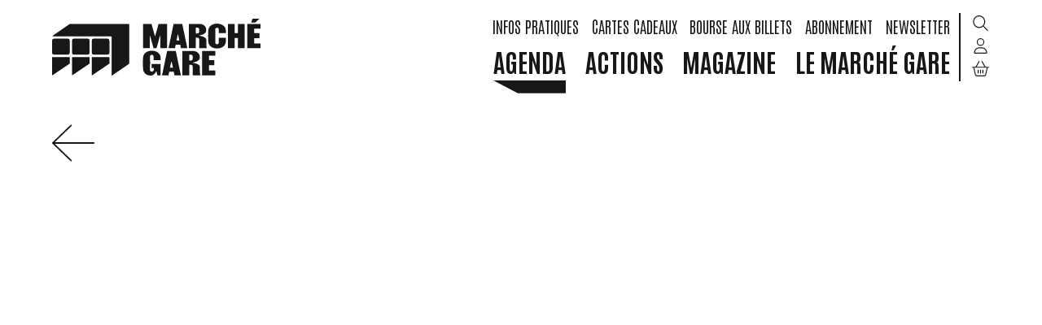

--- FILE ---
content_type: text/css
request_url: https://marchegare.fr/sites/marchegare/files/css/css_kixw_Nqpv4Hf1DnhIOLPqXwmyRNrHSibCGUp11ib_GA.css?delta=0&language=fr&theme=marchegare&include=eJxdi1EKAjEMRC9UmiMtUzu2xWY3JF3B24ssKPj35jFP4bfOBqfALCnrgBzUwprvhyvWoieDozmsh1Q_DTP_TD53O8sc0VlTxCO2MubkpxuUf3E9-OS-QhR2bW9W5UspXrGoUhB8A71ZPy8
body_size: 4302
content:
/* @license GPL-2.0-or-later https://www.drupal.org/licensing/faq */
.rgpd-btn-personnalisation:before{content:"";display:-webkit-inline-box;display:-ms-inline-flexbox;display:inline-flex;width:17px;height:17px;-webkit-box-pack:center;-ms-flex-pack:center;justify-content:center;-webkit-box-align:center;-ms-flex-align:center;align-items:center;background-size:cover;background-repeat:no-repeat;background-position:center center;vertical-align:middle;background-image:url("data:image/svg+xml;charset=utf8,<svg xmlns='http://www.w3.org/2000/svg' viewBox='0 0 20 20' ><path fill='%231F2937' d='M15.95 10.78c.03-.25.05-.51.05-.78s-.02-.53-.06-.78l1.69-1.32c.15-.12.19-.34.1-.51l-1.6-2.77c-.1-.18-.31-.24-.49-.18l-1.99.8c-.42-.32-.86-.58-1.35-.78L12 2.34c-.03-.2-.2-.34-.4-.34H8.4c-.2 0-.36.14-.39.34l-.3 2.12c-.49.2-.94.47-1.35.78l-1.99-.8c-.18-.07-.39 0-.49.18l-1.6 2.77c-.1.18-.06.39.1.51l1.69 1.32c-.04.25-.07.52-.07.78s.02.53.06.78L2.37 12.1c-.15.12-.19.34-.1.51l1.6 2.77c.1.18.31.24.49.18l1.99-.8c.42.32.86.58 1.35.78l.3 2.12c.04.2.2.34.4.34h3.2c.2 0 .37-.14.39-.34l.3-2.12c.49-.2.94-.47 1.35-.78l1.99.8c.18.07.39 0 .49-.18l1.6-2.77c.1-.18.06-.39-.1-.51l-1.67-1.32zM10 13c-1.65 0-3-1.35-3-3s1.35-3 3-3 3 1.35 3 3-1.35 3-3 3z'/></svg>");}.rgpd-btn-personnalisation:active:before,.rgpd-btn-personnalisation:focus:before,.rgpd-btn-personnalisation:hover:before{background-image:url("data:image/svg+xml;charset=utf8,<svg xmlns='http://www.w3.org/2000/svg' viewBox='0 0 20 20' ><path fill='%23ffffff' d='M15.95 10.78c.03-.25.05-.51.05-.78s-.02-.53-.06-.78l1.69-1.32c.15-.12.19-.34.1-.51l-1.6-2.77c-.1-.18-.31-.24-.49-.18l-1.99.8c-.42-.32-.86-.58-1.35-.78L12 2.34c-.03-.2-.2-.34-.4-.34H8.4c-.2 0-.36.14-.39.34l-.3 2.12c-.49.2-.94.47-1.35.78l-1.99-.8c-.18-.07-.39 0-.49.18l-1.6 2.77c-.1.18-.06.39.1.51l1.69 1.32c-.04.25-.07.52-.07.78s.02.53.06.78L2.37 12.1c-.15.12-.19.34-.1.51l1.6 2.77c.1.18.31.24.49.18l1.99-.8c.42.32.86.58 1.35.78l.3 2.12c.04.2.2.34.4.34h3.2c.2 0 .37-.14.39-.34l.3-2.12c.49-.2.94-.47 1.35-.78l1.99.8c.18.07.39 0 .49-.18l1.6-2.77c.1-.18.06-.39-.1-.51l-1.67-1.32zM10 13c-1.65 0-3-1.35-3-3s1.35-3 3-3 3 1.35 3 3-1.35 3-3 3z'/></svg>");}#tarteaucitron *{zoom:1;}#tarteaucitron .clear{clear:both;}#tarteaucitron a{color:inherit;font-size:11px;font-weight:700;text-decoration:none;}#tarteaucitron a:hover,#tarteaucitron a:focus{text-decoration:underline;}#tarteaucitronAlertBig a,#tarteaucitronAlertSmall a{color:#fff;}#tarteaucitron b{font-size:22px;}.tarteaucitronBorder ul{padding:0;margin:0;}#tarteaucitronRoot{left:0;position:absolute;right:0;top:0;width:100%;font-family:-apple-system,BlinkMacSystemFont,"Segoe UI","Roboto","Helvetica Neue",Arial,sans-serif,"Apple Color Emoji","Segoe UI Emoji","Segoe UI Symbol" !important;font-size:16px;font-weight:normal;letter-spacing:0;color:#1f2937;z-index:9899;}#tac_title,#tarteaucitronIcon{display:none !important;}#tarteaucitronRoot *{-webkit-box-sizing:border-box;box-sizing:border-box;}#tarteaucitronBack{background:#eee;display:none;height:100%;left:0;opacity:0.8;position:fixed;top:0;width:100%;z-index:2147483646;}#tarteaucitron{display:none;max-height:80%;left:50%;padding:0;position:fixed;top:6%;width:90%;max-width:880px;-webkit-transform:translateX(-50%);-ms-transform:translateX(-50%);transform:translateX(-50%);z-index:2147483647;}#tarteaucitron .tarteaucitronBorder{background:#fff;-webkit-box-shadow:0 30px 40px -15px rgba(0,0,0,0.4);box-shadow:0 30px 40px -15px rgba(0,0,0,0.4);height:auto;overflow:auto;}#tarteaucitronAlertSmall
  #tarteaucitronCookiesListContainer
  #tarteaucitronClosePanelCookie,#tarteaucitron #tarteaucitronClosePanel{position:absolute;right:17px;background:#1f2937;color:#fff;border:none;font-size:11px;padding:5px 10px;z-index:10;text-transform:uppercase;}#tarteaucitronAlertSmall
  #tarteaucitronCookiesListContainer
  #tarteaucitronClosePanelCookie:focus,#tarteaucitron #tarteaucitronClosePanel:focus,#tarteaucitronAlertSmall
  #tarteaucitronCookiesListContainer
  #tarteaucitronClosePanelCookie:hover,#tarteaucitron #tarteaucitronClosePanel:hover{background:#000;}#tarteaucitron #tarteaucitronDisclaimer{color:#1f2937;font-size:12px;margin:15px auto 0;width:80%;}#tarteaucitron #tarteaucitronServices .tarteaucitronHidden{display:none;position:relative;}#tarteaucitronAlertSmall
  #tarteaucitronCookiesListContainer
  #tarteaucitronCookiesList
  .tarteaucitronTitle,#tarteaucitron #tarteaucitronServices .tarteaucitronTitle{background:#eee;color:#1f2937;display:inline-block;font-size:13px;text-transform:uppercase;font-weight:700;margin:20px 0px 0px;padding:10px 20px;text-align:left;width:auto;}#tarteaucitronAlertSmall
  #tarteaucitronCookiesListContainer
  #tarteaucitronCookiesList
  .tarteaucitronTitle
  a,#tarteaucitron #tarteaucitronServices .tarteaucitronTitle a{color:inherit;text-decoration:underline;}#tarteaucitronAlertSmall
  #tarteaucitronCookiesListContainer
  #tarteaucitronCookiesList
  .tarteaucitronTitle
  button,#tarteaucitron #tarteaucitronServices .tarteaucitronTitle button{padding:0;margin:0;background:0;-webkit-appearance:none;-moz-appearance:none;appearance:none;border:none;}.tarteaucitronMainLine .tarteaucitronAsk a{color:#fff;}.tarteaucitronMainLine b a,.tarteaucitronTitle a{font-size:inherit !important;color:inherit !important;text-decoration:none !important;}#tarteaucitronAlertSmall
  #tarteaucitronCookiesListContainer
  #tarteaucitronCookiesList
  .tarteaucitronTitle{padding:5px 10px;}#tarteaucitronInfo,#tarteaucitronServices .tarteaucitronDetails{display:none;font-size:13px;margin-top:0;max-width:320px;padding:10px 20px 20px;position:absolute;z-index:2147483647;background:#eee;color:#1f2937;text-transform:none;}#tarteaucitronInfo a,#tarteaucitronServices .tarteaucitronDetails a{color:inherit;text-decoration:underline;}#tarteaucitronServices{min-height:450px;}#tarteaucitronInfo{background:#1f2937;color:#fff;}.tarteaucitronLine{margin:0;overflow:hidden;padding:20px 15px;display:-webkit-box;display:-ms-flexbox;display:flex;-ms-flex-wrap:wrap;flex-wrap:wrap;width:100%;border-left:5px solid transparent;-webkit-box-align:center;-ms-flex-align:center;align-items:center;}.tarteaucitronLine:first-child{-webkit-box-shadow:0 -2px 0 0 #eee;box-shadow:0 -2px 0 0 #eee;}.tarteaucitronAsk{-ms-flex-negative:0;flex-shrink:0;padding:15px 0 5px;margin-right:0 !important;}.tarteaucitronAsk button{opacity:1 !important;}.tarteaucitronAllow{border-radius:20px;cursor:pointer;display:inline-block;text-transform:uppercase;padding:5px 20px;text-decoration:none;font-size:13px;border:1px solid;vertical-align:middle;-webkit-transition:0.1s;-o-transition:0.1s;transition:0.1s;margin:3px 0;-webkit-box-sizing:border-box;box-sizing:border-box;text-align:center;font-weight:bold;background:transparent;border-color:#10b981;color:#10b981;background:transparent;}.tarteaucitronAllow.tarteaucitronIsSelected,.tarteaucitronAllow:focus,.tarteaucitronAllow:hover{outline:none;background:#10b981 !important;border-color:#10b981 !important;color:#fff !important;}#tarteaucitronAlertBig .tarteaucitronAllow{background:#1f2937 !important;border-color:#1f2937 !important;color:#fff !important;}#tarteaucitronAlertBig .tarteaucitronAllow:focus,#tarteaucitronAlertBig .tarteaucitronAllow:hover{background:#10b981 !important;border-color:#10b981 !important;color:#fff !important;}.tarteaucitronAllow[style*="background"]{color:#fff !important;border-color:transparent !important;}#tarteaucitronServices_mandatory .tarteaucitronAllow,.tarteaucitronIsAllowed .tarteaucitronAllow{border-color:#10b981;color:#fff;background:#10b981;font-weight:bold;}#tarteaucitronServices_mandatory .tarteaucitronAllow:focus,.tarteaucitronIsAllowed .tarteaucitronAllow:focus,#tarteaucitronServices_mandatory .tarteaucitronAllow:hover,.tarteaucitronIsAllowed .tarteaucitronAllow:hover{outline:none;background:#1f2937 !important;border-color:#1f2937 !important;color:#fff !important;}.tarteaucitronDeny{border-radius:20px;cursor:pointer;display:inline-block;text-transform:uppercase;padding:5px 20px;text-decoration:none;font-size:13px;border:1px solid;vertical-align:middle;-webkit-transition:0.1s;-o-transition:0.1s;transition:0.1s;margin:3px 0;-webkit-box-sizing:border-box;box-sizing:border-box;text-align:center;font-weight:bold;background:transparent;border-color:#1f2937;color:#1f2937;}.tarteaucitronDeny:focus,.tarteaucitronDeny:hover{outline:none;background:#1f2937 !important;border-color:#1f2937 !important;color:#fff !important;}.tarteaucitronDeny[style*="background"]{color:#fff !important;border-color:transparent !important;}.tarteaucitronIsDenied .tarteaucitronDeny{border-color:#ff594b;color:#fff;background:#ff594b;font-weight:bold;}.tarteaucitronIsDenied .tarteaucitronDeny:focus,.tarteaucitronIsDenied .tarteaucitronDeny:hover{outline:none;background:#e41200 !important;border-color:#e41200 !important;color:#fff !important;}#tarteaucitronAllAllowed{border-radius:20px;cursor:pointer;display:inline-block;text-transform:uppercase;padding:5px 20px;text-decoration:none;font-size:13px;border:1px solid;vertical-align:middle;-webkit-transition:0.1s;-o-transition:0.1s;transition:0.1s;margin:3px 0;-webkit-box-sizing:border-box;box-sizing:border-box;text-align:center;background:transparent;border-color:#10b981;color:#10b981;background:transparent;font-weight:bold;}#tarteaucitronAllAllowed:focus,#tarteaucitronAllAllowed:hover{outline:none;background:#1f2937 !important;border-color:#1f2937 !important;color:#fff !important;}#tarteaucitronAllAllowed[style*="background"]{color:#fff !important;border-color:transparent !important;}#tarteaucitronAllAllowed:focus,#tarteaucitronAllAllowed:hover{outline:none;background:#10b981 !important;border-color:#10b981 !important;color:#fff !important;}#tarteaucitronAllDenied{border-radius:20px;cursor:pointer;display:inline-block;text-transform:uppercase;padding:5px 20px;text-decoration:none;font-size:13px;border:1px solid;vertical-align:middle;-webkit-transition:0.1s;-o-transition:0.1s;transition:0.1s;margin:3px 0;-webkit-box-sizing:border-box;box-sizing:border-box;text-align:center;background:transparent;border-color:#ff594b;color:#ff594b;background:transparent;font-weight:bold;}#tarteaucitronAllDenied:focus,#tarteaucitronAllDenied:hover{outline:none;background:#1f2937 !important;border-color:#1f2937 !important;color:#fff !important;}#tarteaucitronAllDenied[style*="background"]{color:#fff !important;border-color:transparent !important;}#tarteaucitronAllDenied.tarteaucitronIsSelected,#tarteaucitronAllDenied:focus,#tarteaucitronAllDenied:hover{outline:none;background:#ff594b !important;border-color:#ff594b !important;color:#fff !important;}#tarteaucitronServices_analytic{padding:0;margin:0;}.tarteaucitronLine:nth-child(2n){background:#f5f5f5;}.tarteaucitronName{color:#1f2937;-webkit-box-flex:1;-ms-flex-positive:1;flex-grow:1;}.tarteaucitronName b{color:#1f2937;line-height:1.2;}.tarteaucitronName .tarteaucitronListCookies{font-size:13px;}.tarteaucitronName a{color:#1f2937;}.tarteaucitronMainLine{background:#1f2937;color:#fff;margin-bottom:0;position:relative;-webkit-box-shadow:none !important;box-shadow:none !important;display:block;padding-top:60px;padding-bottom:40px;text-align:center;}.tarteaucitronMainLine b{color:#fff;}.tarteaucitronSelfLink{display:none !important;}.tarteaucitronSelfLink{position:absolute;}.tarteaucitronH1{display:block;font-size:21px;font-weight:bold;}#tarteaucitronAlertBig{background:#f3f4f6;color:#1f2937;display:none;font-size:16px;left:0;width:100%;padding:1rem 5%;position:fixed;text-align:center;-webkit-box-sizing:border-box;box-sizing:border-box;z-index:2147483645;box-shadow:0 -10px 30px -10px rgba(34,34,48,0.2);}@media screen and (min-width:992px){#tarteaucitronAlertBig{bottom:1rem;bottom:calc(1rem + env(safe-area-inset-bottom));right:1rem;border-radius:0.5rem;transform:translateX(-50%);left:50%;width:auto;box-shadow:0 15px 30px -15px rgba(34,34,48,0.2);}}#tarteaucitronAlertBig:focus{outline:none;}.tarteaucitronAlertBigTop{top:0;}.tarteaucitronAlertBigBottom{bottom:0;bottom:env(safe-area-inset-bottom);}.tarteaucitronAlertBigBottom br{display:none !important;}#tarteaucitronDisclaimerAlert{margin:5px 15px;display:block;line-height:1.2;}#tarteaucitronPersonalize{border-radius:20px;cursor:pointer;display:inline-block;text-transform:uppercase;padding:5px 20px;text-decoration:none;font-size:13px;border:1px solid;vertical-align:middle;-webkit-transition:0.1s;-o-transition:0.1s;transition:0.1s;margin:3px 0;-webkit-box-sizing:border-box;box-sizing:border-box;text-align:center;font-weight:bold;background:transparent;min-width:165px;}#tarteaucitronPersonalize:focus,#tarteaucitronPersonalize:hover{outline:none;background:#1f2937 !important;border-color:#1f2937 !important;color:#fff !important;}#tarteaucitronPersonalize[style*="background"]{color:#fff !important;border-color:transparent !important;}#tarteaucitronPersonalize{border-color:transparent;color:#1f2937;background:rgba(0,0,0,0.08);}#tarteaucitronCloseAlert{border-radius:20px;cursor:pointer;display:inline-block;text-transform:uppercase;padding:5px 20px;text-decoration:none;font-size:13px;border:1px solid;vertical-align:middle;-webkit-transition:0.1s;-o-transition:0.1s;transition:0.1s;margin:3px 0;-webkit-box-sizing:border-box;box-sizing:border-box;text-align:center;font-weight:bold;background:transparent;border-color:#1f2937;color:#1f2937;}#tarteaucitronAlertBig .tarteaucitronDeny:focus,#tarteaucitronAlertBig .tarteaucitronDeny:hover,#tarteaucitronCloseAlert:focus,#tarteaucitronCloseAlert:hover{outline:none;background:#d1d5db !important;border-color:#d1d5db !important;color:#1f2937 !important;}#tarteaucitronCloseAlert[style*="background"]{color:#fff !important;border-color:transparent !important;}#tarteaucitronPrivacyUrl{border-radius:20px;cursor:pointer;display:inline-block;text-transform:uppercase;padding:5px 20px;text-decoration:none;font-size:13px;border:1px solid;vertical-align:middle;-webkit-transition:0.1s;-o-transition:0.1s;transition:0.1s;margin:3px 0;-webkit-box-sizing:border-box;box-sizing:border-box;text-align:center;font-weight:bold;background:transparent;border-color:#1f2937;color:#1f2937;}#tarteaucitronPrivacyUrl:focus,#tarteaucitronPrivacyUrl:hover{outline:none;background:#e5e7eb !important;border-color:#e5e7eb !important;color:#1f2937 !important;}#tarteaucitronPrivacyUrl[style*="background"]{color:#fff !important;border-color:transparent !important;}#tarteaucitronPercentage{background:#10b981;height:5px;left:0;position:fixed;width:0;z-index:2147483644;}.tarteaucitronH2{display:none;}.tarteaucitronAlertSmallTop{top:0;}.tarteaucitronAlertSmallBottom{bottom:0;bottom:env(safe-area-inset-bottom);}#tarteaucitronAlertSmall{background:#1f2937;display:none;padding:0;position:fixed;right:0;text-align:center;width:auto;z-index:2147483646;}#tarteaucitronAlertSmall #tarteaucitronManager{color:#fff;cursor:pointer;display:inline-block;font-size:11px !important;padding:8px 10px 8px;}#tarteaucitronAlertSmall #tarteaucitronManager:hover{background:rgba(255,255,255,0.05);}#tarteaucitronAlertSmall #tarteaucitronManager #tarteaucitronDot{background-color:gray;border-radius:5px;display:block;height:8px;margin-bottom:1px;margin-top:5px;overflow:hidden;width:100%;}#tarteaucitronAlertSmall
  #tarteaucitronManager
  #tarteaucitronDot
  #tarteaucitronDotGreen,#tarteaucitronAlertSmall
  #tarteaucitronManager
  #tarteaucitronDot
  #tarteaucitronDotYellow,#tarteaucitronAlertSmall
  #tarteaucitronManager
  #tarteaucitronDot
  #tarteaucitronDotRed{display:block;float:left;height:100%;width:0%;}#tarteaucitronAlertSmall
  #tarteaucitronManager
  #tarteaucitronDot
  #tarteaucitronDotGreen{background-color:#10b981;}#tarteaucitronAlertSmall
  #tarteaucitronManager
  #tarteaucitronDot
  #tarteaucitronDotYellow{background-color:#fff01d;}#tarteaucitronAlertSmall
  #tarteaucitronManager
  #tarteaucitronDot
  #tarteaucitronDotRed{background-color:#ff594b;}#tarteaucitronAlertSmall #tarteaucitronCookiesNumber{background:rgba(255,255,255,0.2);color:#fff;cursor:pointer;display:inline-block;font-size:30px;padding:0px 10px;vertical-align:top;}#tarteaucitronAlertSmall #tarteaucitronCookiesNumber:hover{background:rgba(255,255,255,0.3);}#tarteaucitronAlertSmall #tarteaucitronCookiesListContainer{display:none;max-height:70%;max-width:500px;position:fixed;right:0;width:100%;}#tarteaucitronAlertSmall
  #tarteaucitronCookiesListContainer
  #tarteaucitronCookiesList{background:#fff;color:#1f2937;font-size:11px;height:auto;overflow:auto;text-align:left;}#tarteaucitronAlertSmall
  #tarteaucitronCookiesListContainer
  #tarteaucitronCookiesList
  b{color:#1f2937;}#tarteaucitronAlertSmall
  #tarteaucitronCookiesListContainer
  #tarteaucitronCookiesTitle{background:#1f2937;margin-top:21px;padding:13px 0 9px 13px;text-align:left;}#tarteaucitronAlertSmall
  #tarteaucitronCookiesListContainer
  #tarteaucitronCookiesTitle
  b{color:#fff;font-size:16px;}#tarteaucitronAlertSmall
  #tarteaucitronCookiesListContainer
  #tarteaucitronCookiesList
  .tarteaucitronCookiesListMain{background:rgba(51,51,51,0.1);padding:7px 5px 10px;word-wrap:break-word;}#tarteaucitronAlertSmall
  #tarteaucitronCookiesListContainer
  #tarteaucitronCookiesList
  .tarteaucitronCookiesListMain:hover{background:rgba(51,51,51,0.2);}#tarteaucitronAlertSmall
  #tarteaucitronCookiesListContainer
  #tarteaucitronCookiesList
  .tarteaucitronCookiesListMain
  a{color:#1f2937;text-decoration:none;}#tarteaucitronAlertSmall
  #tarteaucitronCookiesListContainer
  #tarteaucitronCookiesList
  .tarteaucitronCookiesListMain
  .tarteaucitronCookiesListLeft{display:inline-block;width:50%;}#tarteaucitronAlertSmall
  #tarteaucitronCookiesListContainer
  #tarteaucitronCookiesList
  .tarteaucitronCookiesListMain
  .tarteaucitronCookiesListLeft
  a
  b{color:darkred;}#tarteaucitronAlertSmall
  #tarteaucitronCookiesListContainer
  #tarteaucitronCookiesList
  .tarteaucitronCookiesListMain
  .tarteaucitronCookiesListRight{color:#1f2937;display:inline-block;font-size:11px;margin-left:10%;vertical-align:top;width:30%;}.tac_activate{background:#1f2937;color:#fff;display:table;font-size:12px;height:100%;line-height:initial;margin:auto;text-align:center;width:100%;}.tac_float{display:table-cell;text-align:center;vertical-align:middle;}.tac_activate .tac_float b{color:#fff;}.tac_activate .tac_float .tarteaucitronAllow{background-color:#10b981;color:white;display:inline-block;}ins.ferank-publicite,ins.adsbygoogle{text-decoration:none;}div.amazon_product{height:240px;width:120px;}#tarteaucitronSave{padding:1rem;border-top:2px solid #e5e7eb;background:#fff;}
.progress{position:relative;}.progress__track{min-width:100px;max-width:100%;height:16px;margin-top:5px;border:1px solid;background-color:#fff;}.progress__bar{width:3%;min-width:3%;max-width:100%;height:16px;background-color:#000;}.progress__description,.progress__percentage{overflow:hidden;margin-top:0.2em;color:#555;font-size:0.875em;}.progress__description{float:left;}[dir="rtl"] .progress__description{float:right;}.progress__percentage{float:right;}[dir="rtl"] .progress__percentage{float:left;}.progress--small .progress__track{height:7px;}.progress--small .progress__bar{height:7px;background-size:20px 20px;}
.ajax-progress{display:inline-block;padding:1px 5px 2px 5px;}[dir="rtl"] .ajax-progress{float:right;}.ajax-progress-throbber .throbber{display:inline;padding:1px 5px 2px;background:transparent url(/core/misc/throbber-active.svg) no-repeat 0 center;}.ajax-progress-throbber .message{display:inline;padding:1px 5px 2px;}tr .ajax-progress-throbber .throbber{margin:0 2px;}.ajax-progress-bar{width:16em;}.ajax-progress-fullscreen{position:fixed;z-index:1000;top:48.5%;left:49%;width:24px;height:24px;padding:4px;opacity:0.9;border-radius:7px;background-color:#232323;background-image:url(/core/misc/loading-small.svg);background-repeat:no-repeat;background-position:center center;}[dir="rtl"] .ajax-progress-fullscreen{right:49%;left:auto;}
.text-align-left{text-align:left;}.text-align-right{text-align:right;}.text-align-center{text-align:center;}.text-align-justify{text-align:justify;}.align-left{float:left;}.align-right{float:right;}.align-center{display:block;margin-right:auto;margin-left:auto;}
.container-inline div,.container-inline label{display:inline-block;}.container-inline .details-wrapper{display:block;}
.clearfix::after{display:table;clear:both;content:"";}.nowrap{white-space:nowrap;}
.hidden{display:none;}.visually-hidden{position:absolute !important;overflow:hidden;clip:rect(1px,1px,1px,1px);width:1px;height:1px;word-wrap:normal;}.visually-hidden.focusable:active,.visually-hidden.focusable:focus-within{position:static !important;overflow:visible;clip:auto;width:auto;height:auto;}.invisible{visibility:hidden;}
.item-list__comma-list,.item-list__comma-list li{display:inline;}.item-list__comma-list{margin:0;padding:0;}.item-list__comma-list li::after{content:", ";}.item-list__comma-list li:last-child::after{content:"";}
.js .js-hide{display:none;}.js-show{display:none;}.js .js-show{display:block;}
.position-container{position:relative;}
.reset-appearance{margin:0;padding:0;border:0 none;background:transparent;line-height:inherit;-webkit-appearance:none;appearance:none;}
.media-oembed-content{max-width:100%;border:none;background-color:transparent;}
.paragraph--unpublished{background-color:#fff4f4;}
.lb_ui-justify-self{justify-self:var(--lb-ui-align,center);}.w-full{width:100%;}.mt-4{margin-top:1rem;}.mb-12{margin-bottom:3rem;}.lb_ui-text-align{text-align:var(--lb-ui-align,center);}
.ssks-map-container{container-type:inline-size;container-name:sidebar;}.svg-inline{display:inline-block;height:1em;overflow:visible;vertical-align:-0.125em;box-sizing:content-box;}.ssks-map-link{--link-bg:var(--map-link-bg,var(--sc-base-content,#333));--link-color:var(--map-color,var(--sc-base,#fff));container:sidebar / inline-size;position:relative;display:inline-flex;align-items:center;justify-content:center;width:2em;height:2em;margin:0 0.5rem;background-color:var(--link-bg);border-radius:50%;color:var(--link-color);font-size:1.25rem;float:right;transition:var(--map-link-transition,0s);transform:translateY(-50%);z-index:2;}@container (min-width:35rem){.ssks-map-link{margin:0 1rem;font-size:1.5rem;}}.ssks-map-link:hover,.ssks-map-link:focus{background-color:var(--link-bg-hover,var(--link-bg));color:var(--link-color-hover,var(--link-color));}.ssks-map-link svg{transform:translateX(-0.08em);}.ssks-map-address-container{display:flex;padding:0.5rem;}


--- FILE ---
content_type: text/css
request_url: https://marchegare.fr/sites/marchegare/files/css/css_0nR_tmEaXjrSp8vEtBAd0RcRrk3x5EiskXf81d2q9vE.css?delta=1&language=fr&theme=marchegare&include=eJxdi1EKAjEMRC9UmiMtUzu2xWY3JF3B24ssKPj35jFP4bfOBqfALCnrgBzUwprvhyvWoieDozmsh1Q_DTP_TD53O8sc0VlTxCO2MubkpxuUf3E9-OS-QhR2bW9W5UspXrGoUhB8A71ZPy8
body_size: 27760
content:
/* @license GPL-2.0-or-later https://www.drupal.org/licensing/faq */
body:not([class*=page-node-type]) .block-system-main-block{padding:1rem var(--container-gutter-x) 4.5rem}body:not([class*=page-node-type]) .container .block-system-main-block,body:not([class*=page-node-type]) .container-fluid .block-system-main-block{padding-inline:unset}.ajax-progress{font-size:0!important}.ajax-progress.ajax-progress-throbber,.ajax-progress.ajax-progress.ajax-progress-fullscreen{animation:scaleout .8s ease-in-out infinite;background:var(--throbber-bg,#111);border-radius:50%;border-radius:50px;z-index:10}.ajax-progress.ajax-progress-fullscreen{border-radius:50%;box-sizing:border-box;height:4rem;left:50%;margin:-2rem 0 0 -2rem;position:fixed;top:50%;width:4rem;z-index:10}.ajax-progress.ajax-progress-throbber{border-radius:50%;height:2rem;margin-left:1rem;position:absolute;width:2rem}.ajax-progress .throbber{display:none}.ajax-progress-bar{width:16em}@keyframes scaleout{0%{opacity:1;transform:scale(0);-webkit-transform:scale(0)}to{opacity:0;transform:scale(1)}}.skip-link{background:none;border:none;box-shadow:none;color:inherit;display:block;margin:1rem var(--container-gutter-x,1rem);padding:.8rem;text-align:center}.skip-link:focus,.skip-link:hover{text-decoration:underline}.skip-link:not(:focus):not(:focus-within){clip:rect(0,0,0,0)!important;border:0!important;height:1px!important;margin:-1px!important;overflow:hidden!important;padding:0!important;position:absolute!important;white-space:nowrap!important;width:1px!important}.skip-link-container{margin:0}.swup-progress-bar{background-color:var(--swup-progress-bar-bg,#111);display:block;height:var(--swup-progress-bar-height,5px);left:0;position:fixed;top:0;transform:translateZ(0);transition:width .3s ease-out,opacity .15s ease-in .15s;z-index:9999}body>.ui-autocomplete.ui-widget-content,form:not(#coffee-form) .ui-autocomplete.ui-widget-content{border:none;border-radius:.5rem;box-shadow:2px 4px 16px rgba(0,0,0,.1);overflow:hidden}body>.ui-autocomplete .ui-menu-item .ui-menu-item-wrapper,form:not(#coffee-form) .ui-autocomplete .ui-menu-item .ui-menu-item-wrapper{all:unset;display:block;padding:.25rem .5rem;width:100%}body>.ui-autocomplete .ui-menu-item:hover .ui-menu-item-wrapper,form:not(#coffee-form) .ui-autocomplete .ui-menu-item:hover .ui-menu-item-wrapper{background-color:var(--sc-base-100,var(--bs-gray-100,inherit))!important}body>.ui-autocomplete .ui-widget-content a,form:not(#coffee-form) .ui-autocomplete .ui-widget-content a{color:var(--sc-base-content,var(--bs-gray-900,inherit))!important;text-decoration:none}svg[data-ssks-fa-icon]{fill:currentColor;display:inline-block;height:1em;overflow:visible;vertical-align:-.125em}.fa-fw{text-align:center;width:1.25em}.paragraph--unpublished{background-color:unset}.paragraph--unpublished>*{filter:grayscale(1) contrast(1.4);opacity:.2}.paragraph--unpublished:before{background-color:var(--gin-color-primary);border-radius:8px;box-shadow:var(--gin-shadow-l1);color:var(--gin-color-contextual-text);content:"paragraphe non publié";padding:.3em .9em;position:absolute;transform:translateY(-50%);z-index:10}.node--unpublished:not(.node--view-mode-full){background-color:unset}.node--unpublished:not(.node--view-mode-full)>*{filter:grayscale(1) contrast(1.4);opacity:.2}.node--unpublished:not(.node--view-mode-full):before{background-color:var(--gin-bg-danger);border-radius:8px;box-shadow:var(--gin-shadow-l1);color:var(--gin-color-danger-light);content:"contenu non publié";padding:.3em .9em;position:absolute;transform:translateY(-50%);z-index:10}.masquerade-block-form{padding:2rem var(--container-gutter-x,1rem)}.masquerade-block-form .captcha-admin-links{display:none}.container .masquerade-block-form,.container-fluid .masquerade-block-form{padding-inline:unset}.masquerade-block-form .container-inline{align-items:center;display:inline-flex}.masquerade-block-form .container-inline input{margin:0}[id*=signaturesupersoniks]{display:none!important}.viewsreference--view-title{display:none}[data-drupal-messages]:not(:has([data-drupal-messages])){bottom:calc(var(--container-gutter-x,1rem)/2);font-size:.85rem;margin:0;max-height:80vh;max-width:50rem;opacity:1;position:fixed;right:calc(var(--container-gutter-x,1rem)/2);width:calc(90vw - var(--container-gutter-x,1rem)*2);z-index:1000}.gin--vertical-toolbar [data-drupal-messages]:not(:has([data-drupal-messages])){bottom:5rem}[data-drupal-messages]:not(:has([data-drupal-messages])) .messages{animation:popin .2s ease-out .5s 1 forwards;background-color:var(--sc-base-content,#000);color:var(--sc-base,#fff);overflow-x:hidden;overflow-y:auto;padding:1.25rem;transform:scale(0)}[data-drupal-messages]:not(:has([data-drupal-messages])) .messages a{text-decoration:underline}[data-drupal-messages]:not(:has([data-drupal-messages])) .messages+.messages{animation-delay:.6s}[data-drupal-messages]:not(:has([data-drupal-messages])) .messages+.messages+.messages{animation-delay:.7s}[data-drupal-messages]:not(:has([data-drupal-messages])) .messages+.messages+.messages+.messages{animation-delay:.8s}[data-drupal-messages]:not(:has([data-drupal-messages])) .messages+.messages+.messages+.messages+.messages{animation-delay:.9s}@keyframes popin{0%{transform:scale(0)}to{transform:scale(1)}}img.align-left{margin-right:.5em}img.align-right{margin-left:.5em}hr{clear:both}.maintenance-page{background:#f3f4f6;color:#6b7280;font-family:system-ui,-apple-system,Segoe UI,Roboto,Helvetica Neue,Noto Sans,Liberation Sans,Arial,sans-serif,Apple Color Emoji,Segoe UI Emoji,Segoe UI Symbol,Noto Color Emoji;font-size:1.25em;font-size:20px}.ssks_maintenance-container{align-items:center;background:#f3f4f6;display:flex;flex-direction:column;height:100vh;justify-content:center;padding:2rem;text-align:center}.ssks_maintenance-title{font-size:2.7rem;font-weight:600}.ssks_maintenance-content{font-size:1.15em;font-weight:300;margin-bottom:1.2em;max-width:50ch}.ssks_maintenance-icon{display:inline-block;position:relative}svg.big-cog{animation:rotating 2.5s linear infinite;width:4em}svg.small-cog{animation:rotatingInverse 2.5s linear infinite;opacity:.5;position:absolute;right:-2em;top:-2em;width:3em}@keyframes rotating{0%{transform:rotate(0deg)}to{transform:rotate(1turn)}}@keyframes rotatingInverse{0%{transform:rotate(0deg)}to{transform:rotate(-1turn)}}.contents{display:contents}.form-required:after{content:" *"}.rgpd-mentions a,label a{text-decoration:underline}.collapse:not(tr):not(td){visibility:initial}[data-current-route="entity.node.preview"] .drupal-system-header-container{display:none!important}.node-preview-container{background-color:var(--preview-bg,var(--bs-primary));color:var(--preview-color,#fff);font-weight:700;position:static;text-align:center}.node-preview-container .node-preview-backlink{color:inherit}.node-preview-container .node-preview-backlink.active,.node-preview-container .node-preview-backlink.is-active,.node-preview-container .node-preview-backlink:active,.node-preview-container .node-preview-backlink:focus,.node-preview-container .node-preview-backlink:hover{text-decoration:none}body:not(.administrator) .form-item-view-mode{display:none!important}.sf-dump-compact{display:none}.glightbox-clean .gslide-desc{font-family:var(--sc-font-family-base)}
:root{--bs-blue:#2c4d83;--bs-indigo:#6610f2;--bs-purple:#6f42c1;--bs-pink:#d63384;--bs-red:#fb3640;--bs-orange:#fd7e14;--bs-yellow:#fcd34d;--bs-green:#0c7d4b;--bs-teal:#20c997;--bs-cyan:#0dcaf0;--bs-white:#fff;--bs-gray:#525252;--bs-gray-dark:#262626;--bs-gray-100:#f5f5f5;--bs-gray-200:#e5e5e5;--bs-gray-300:#d4d4d4;--bs-gray-400:#a3a3a3;--bs-gray-500:#737373;--bs-gray-600:#525252;--bs-gray-700:#404040;--bs-gray-800:#262626;--bs-gray-900:#171717;--bs-primary:#171717;--bs-secondary:#525252;--bs-success:#0c7d4b;--bs-info:#2c4d83;--bs-warning:#fd7e14;--bs-danger:#fb3640;--bs-light:#e5e5e5;--bs-dark:#171717;--bs-primary-rgb:23,23,23;--bs-secondary-rgb:82,82,82;--bs-success-rgb:12,125,75;--bs-info-rgb:44,77,131;--bs-warning-rgb:253,126,20;--bs-danger-rgb:251,54,64;--bs-light-rgb:229,229,229;--bs-dark-rgb:23,23,23;--bs-white-rgb:255,255,255;--bs-black-rgb:0,0,0;--bs-body-color-rgb:23,23,23;--bs-body-bg-rgb:255,255,255;--bs-font-sans-serif:"Inter",system-ui,-apple-system,"Segoe UI",Roboto,"Helvetica Neue",Arial,"Noto Sans","Liberation Sans",sans-serif,"Apple Color Emoji","Segoe UI Emoji","Segoe UI Symbol","Noto Color Emoji";--bs-font-monospace:SFMono-Regular,Menlo,Monaco,Consolas,"Liberation Mono","Courier New",monospace;--bs-gradient:linear-gradient(180deg,hsla(0,0%,100%,.15),hsla(0,0%,100%,0));--bs-body-font-family:Inter,system-ui,-apple-system,Segoe UI,Roboto,Helvetica Neue,Arial,Noto Sans,Liberation Sans,sans-serif,Apple Color Emoji,Segoe UI Emoji,Segoe UI Symbol,Noto Color Emoji;--bs-body-font-size:1rem;--bs-body-font-weight:400;--bs-body-line-height:1.5;--bs-body-color:#171717;--bs-body-bg:#fff}*,:after,:before{box-sizing:border-box}@media (prefers-reduced-motion:no-preference){:root{scroll-behavior:smooth}}body{-webkit-text-size-adjust:100%;-webkit-tap-highlight-color:rgba(0,0,0,0);background-color:var(--bs-body-bg);color:var(--bs-body-color);font-family:var(--bs-body-font-family);font-size:var(--bs-body-font-size);font-weight:var(--bs-body-font-weight);line-height:var(--bs-body-line-height);margin:0;text-align:var(--bs-body-text-align)}hr{background-color:currentColor;border:0;color:inherit;margin:1rem 0;opacity:.25}hr:not([size]){height:.12rem}.h1,.h2,.h3,.h4,.h5,.h6,h1,h2,h3,h4,h5,h6{font-family:Antonio,sans-serif;font-weight:500;line-height:1;margin-bottom:.5rem;margin-top:0}.h1,h1{font-size:var(--fs-h1)}.h2,h2{font-size:var(--fs-h2)}.h3,h3{font-size:var(--fs-h3)}.h4,h4{font-size:var(--fs-h4)}.h5,h5{font-size:var(--fs-h5)}.h6,h6{font-size:var(--fs-h6)}p{margin-bottom:1rem;margin-top:0}abbr[data-bs-original-title],abbr[title]{cursor:help;-webkit-text-decoration:underline dotted;text-decoration:underline dotted;-webkit-text-decoration-skip-ink:none;text-decoration-skip-ink:none}address{font-style:normal;line-height:inherit;margin-bottom:1rem}ol,ul{padding-left:2rem}dl,ol,ul{margin-bottom:1rem;margin-top:0}ol ol,ol ul,ul ol,ul ul{margin-bottom:0}dt{font-weight:700}dd{margin-bottom:.5rem;margin-left:0}blockquote{margin:0 0 1rem}b,strong{font-weight:bolder}.small,small{font-size:.875em}.mark,mark{background-color:#fcf8e3;padding:.2em}sub,sup{font-size:.75em;line-height:0;position:relative;vertical-align:baseline}sub{bottom:-.25em}sup{top:-.5em}a{color:#171717;text-decoration:underline}a:hover{color:#121212}a:not([href]):not([class]),a:not([href]):not([class]):hover{color:inherit;text-decoration:none}code,pre{direction:ltr;font-family:var(--bs-font-monospace);font-size:1em;unicode-bidi:bidi-override}pre{display:block;font-size:.875em;margin-bottom:1rem;margin-top:0;overflow:auto}pre code{color:inherit;font-size:inherit;word-break:normal}code{word-wrap:break-word;color:#d63384;font-size:.875em}a>code{color:inherit}figure{margin:0 0 1rem}img,svg{vertical-align:middle}table{border-collapse:collapse;caption-side:bottom}caption{color:#525252;padding-bottom:.5rem;padding-top:.5rem;text-align:left}th{text-align:inherit;text-align:-webkit-match-parent}tbody,td,tfoot,th,thead,tr{border:0 solid;border-color:inherit}label{display:inline-block}button{border-radius:0}button:focus:not(:focus-visible){outline:0}button,input,optgroup,select,textarea{font-family:inherit;font-size:inherit;line-height:inherit;margin:0}button,select{text-transform:none}[role=button]{cursor:pointer}select{word-wrap:normal}select:disabled{opacity:1}[list]::-webkit-calendar-picker-indicator{display:none}[type=button],[type=reset],[type=submit],button{-webkit-appearance:button}[type=button]:not(:disabled),[type=reset]:not(:disabled),[type=submit]:not(:disabled),button:not(:disabled){cursor:pointer}::-moz-focus-inner{border-style:none;padding:0}textarea{resize:vertical}fieldset{border:0;margin:0;min-width:0;padding:0}legend{float:left;font-size:calc(1.275rem + .3vw);line-height:inherit;margin-bottom:.5rem;padding:0;width:100%}@media (min-width:1200px){legend{font-size:1.5rem}}legend+*{clear:left}::-webkit-datetime-edit-day-field,::-webkit-datetime-edit-fields-wrapper,::-webkit-datetime-edit-hour-field,::-webkit-datetime-edit-minute,::-webkit-datetime-edit-month-field,::-webkit-datetime-edit-text,::-webkit-datetime-edit-year-field{padding:0}::-webkit-inner-spin-button{height:auto}[type=search]{-webkit-appearance:textfield;outline-offset:-2px}::-webkit-search-decoration{-webkit-appearance:none}::-webkit-color-swatch-wrapper{padding:0}::file-selector-button{font:inherit}::-webkit-file-upload-button{-webkit-appearance:button;font:inherit}output{display:inline-block}iframe{border:0}summary{cursor:pointer;display:list-item}progress{vertical-align:baseline}[hidden]{display:none!important}.list-unstyled{list-style:none;padding-left:0}.blockquote{font-size:1.25rem;margin-bottom:1rem}.blockquote>:last-child{margin-bottom:0}.img-fluid{height:auto;max-width:100%}.figure{display:inline-block}.container,.container-fluid{margin-left:auto;margin-right:auto;padding-left:var(--bs-gutter-x,.75rem);padding-right:var(--bs-gutter-x,.75rem);width:100%}@media (min-width:640px){.container{max-width:540px}}@media (min-width:768px){.container{max-width:720px}}@media (min-width:1024px){.container{max-width:960px}}@media (min-width:1280px){.container{max-width:1140px}}.container{max-width:1320px}.row{--bs-gutter-x:1.5rem;--bs-gutter-y:0;display:flex;flex-wrap:wrap;margin-left:calc(var(--bs-gutter-x)*-.5);margin-right:calc(var(--bs-gutter-x)*-.5);margin-top:calc(var(--bs-gutter-y)*-1)}.row>*{flex-shrink:0;margin-top:var(--bs-gutter-y);max-width:100%;padding-left:calc(var(--bs-gutter-x)*.5);padding-right:calc(var(--bs-gutter-x)*.5);width:100%}.col{flex:1 0 0%}.col-auto{flex:0 0 auto;width:auto}.offset-1{margin-left:8.33333333%}.g-1{--bs-gutter-x:0.25rem;--bs-gutter-y:0.25rem}.table{--bs-table-bg:transparent;--bs-table-accent-bg:transparent;--bs-table-striped-color:#171717;--bs-table-striped-bg:rgba(0,0,0,.05);--bs-table-active-color:#171717;--bs-table-active-bg:rgba(0,0,0,.1);--bs-table-hover-color:#171717;--bs-table-hover-bg:rgba(0,0,0,.075);border-color:#d4d4d4;color:#171717;margin-bottom:1rem;vertical-align:top;width:100%}.table>:not(caption)>*>*{background-color:var(--bs-table-bg);border-bottom-width:.12rem;box-shadow:inset 0 0 0 9999px var(--bs-table-accent-bg);padding:.5rem}.table>tbody{vertical-align:inherit}.table>thead{vertical-align:bottom}.table>:not(:first-child){border-top:.24rem solid}.table-striped>tbody>tr:nth-of-type(odd)>*{--bs-table-accent-bg:var(--bs-table-striped-bg);color:var(--bs-table-striped-color)}.form-text{color:#525252;font-size:.875em;margin-top:.25rem}.form-control{-webkit-appearance:none;-moz-appearance:none;appearance:none;background-clip:padding-box;background-color:#fff;border:.12rem solid #000;border-radius:0;color:#171717;display:block;font-size:1rem;font-weight:400;line-height:1.5;padding:.375rem .75rem;transition:border-color .15s ease-in-out,box-shadow .15s ease-in-out;width:100%}@media (prefers-reduced-motion:reduce){.form-control{transition:none}}.form-control[type=file]{overflow:hidden}.form-control[type=file]:not(:disabled):not([readonly]){cursor:pointer}.form-control:focus{background-color:#fff;border-color:#8b8b8b;box-shadow:0 0 0 .25rem hsla(0,0%,9%,.25);color:#171717;outline:0}.form-control::-webkit-date-and-time-value{height:1.5em}.form-control::-moz-placeholder{color:#525252;opacity:1}.form-control::placeholder{color:#525252;opacity:1}.form-control:disabled,.form-control[readonly]{background-color:#e5e5e5;opacity:1}.form-control::file-selector-button{background-color:#e5e5e5;border:0 solid;border-color:inherit;border-inline-end-width:.12rem;border-radius:0;color:#171717;margin:-.375rem -.75rem;margin-inline-end:.75rem;padding:.375rem .75rem;pointer-events:none;transition:color .15s ease-in-out,background-color .15s ease-in-out,border-color .15s ease-in-out,box-shadow .15s ease-in-out}@media (prefers-reduced-motion:reduce){.form-control::file-selector-button{transition:none}}.form-control:hover:not(:disabled):not([readonly])::file-selector-button{background-color:#dadada}.form-control::-webkit-file-upload-button{background-color:#e5e5e5;border:0 solid;border-color:inherit;border-inline-end-width:.12rem;border-radius:0;color:#171717;margin:-.375rem -.75rem;margin-inline-end:.75rem;padding:.375rem .75rem;pointer-events:none;-webkit-transition:color .15s ease-in-out,background-color .15s ease-in-out,border-color .15s ease-in-out,box-shadow .15s ease-in-out;transition:color .15s ease-in-out,background-color .15s ease-in-out,border-color .15s ease-in-out,box-shadow .15s ease-in-out}@media (prefers-reduced-motion:reduce){.form-control::-webkit-file-upload-button{-webkit-transition:none;transition:none}}.form-control:hover:not(:disabled):not([readonly])::-webkit-file-upload-button{background-color:#dadada}textarea.form-control{min-height:calc(1.5em + .99rem)}.form-select{-moz-padding-start:calc(.75rem - 3px);-webkit-appearance:none;-moz-appearance:none;appearance:none;background-color:#fff;background-image:url("data:image/svg+xml;charset=utf-8,%3Csvg xmlns='http://www.w3.org/2000/svg' viewBox='0 0 16 16'%3E%3Cpath fill='none' stroke='%23262626' stroke-linecap='round' stroke-linejoin='round' stroke-width='2' d='m2 5 6 6 6-6'/%3E%3C/svg%3E");background-position:right .75rem center;background-repeat:no-repeat;background-size:16px 12px;border:.12rem solid #000;border-radius:0;color:#171717;display:block;font-size:1rem;font-weight:400;line-height:1.5;padding:.375rem 2.25rem .375rem .75rem;transition:border-color .15s ease-in-out,box-shadow .15s ease-in-out;width:100%}@media (prefers-reduced-motion:reduce){.form-select{transition:none}}.form-select:focus{border-color:#8b8b8b;box-shadow:0 0 0 .25rem hsla(0,0%,9%,.25);outline:0}.form-select[multiple],.form-select[size]:not([size="1"]){background-image:none;padding-right:.75rem}.form-select:disabled{background-color:#e5e5e5}.form-select:-moz-focusring{color:transparent;text-shadow:0 0 0 #171717}.form-check-input{color-adjust:exact;-webkit-appearance:none;-moz-appearance:none;appearance:none;background-color:#fff;background-position:50%;background-repeat:no-repeat;background-size:contain;border:1px solid rgba(0,0,0,.25);height:1em;margin-top:.25em;-webkit-print-color-adjust:exact;vertical-align:top;width:1em}.form-check-input[type=radio]{border-radius:50%}.form-check-input:active{filter:brightness(90%)}.form-check-input:focus{border-color:#8b8b8b;box-shadow:0 0 0 .25rem hsla(0,0%,9%,.25);outline:0}.form-check-input:checked{background-color:#171717;border-color:#171717}.form-check-input:checked[type=checkbox]{background-image:url("data:image/svg+xml;charset=utf-8,%3Csvg xmlns='http://www.w3.org/2000/svg' viewBox='0 0 20 20'%3E%3Cpath fill='none' stroke='%23fff' stroke-linecap='round' stroke-linejoin='round' stroke-width='3' d='m6 10 3 3 6-6'/%3E%3C/svg%3E")}.form-check-input:checked[type=radio]{background-image:url("data:image/svg+xml;charset=utf-8,%3Csvg xmlns='http://www.w3.org/2000/svg' viewBox='-4 -4 8 8'%3E%3Ccircle r='2' fill='%23fff'/%3E%3C/svg%3E")}.form-check-input[type=checkbox]:indeterminate{background-color:#171717;background-image:url("data:image/svg+xml;charset=utf-8,%3Csvg xmlns='http://www.w3.org/2000/svg' viewBox='0 0 20 20'%3E%3Cpath fill='none' stroke='%23fff' stroke-linecap='round' stroke-linejoin='round' stroke-width='3' d='M6 10h8'/%3E%3C/svg%3E");border-color:#171717}.form-check-input:disabled{filter:none;opacity:.5;pointer-events:none}.input-group{align-items:stretch;display:flex;flex-wrap:wrap;position:relative;width:100%}.input-group>.form-control,.input-group>.form-select{flex:1 1 auto;min-width:0;position:relative;width:1%}.input-group>.form-control:focus,.input-group>.form-select:focus{z-index:3}.input-group .btn{position:relative;z-index:2}.input-group .btn:focus{z-index:3}.input-group>:not(:first-child):not(.dropdown-menu):not(.valid-tooltip):not(.valid-feedback):not(.invalid-tooltip):not(.invalid-feedback){margin-left:-.12rem}.btn{background-color:transparent;border:.12rem solid transparent;border-radius:0;color:#171717;cursor:pointer;display:inline-block;font-size:1rem;font-weight:400;line-height:1.5;padding:.375rem .75rem;text-align:center;text-decoration:none;transition:color .15s ease-in-out,background-color .15s ease-in-out,border-color .15s ease-in-out,box-shadow .15s ease-in-out;-webkit-user-select:none;-moz-user-select:none;user-select:none;vertical-align:middle}@media (prefers-reduced-motion:reduce){.btn{transition:none}}.btn:hover{color:#171717}.btn:focus{box-shadow:0 0 0 .25rem hsla(0,0%,9%,.25);outline:0}.btn.disabled,.btn:disabled,fieldset:disabled .btn{opacity:.65;pointer-events:none}.btn-primary{background-color:#171717;border-color:#171717;color:#fff}.btn-primary:hover{background-color:#141414;border-color:#121212;color:#fff}.btn-primary:focus{background-color:#141414;border-color:#121212;box-shadow:0 0 0 .25rem rgba(58,58,58,.5);color:#fff}.btn-primary.active,.btn-primary:active,.show>.btn-primary.dropdown-toggle{background-color:#121212;border-color:#111;color:#fff}.btn-primary.active:focus,.btn-primary:active:focus,.show>.btn-primary.dropdown-toggle:focus{box-shadow:0 0 0 .25rem rgba(58,58,58,.5)}.btn-primary.disabled,.btn-primary:disabled{background-color:#171717;border-color:#171717;color:#fff}.btn-secondary{background-color:#525252;border-color:#525252;color:#fff}.btn-secondary:hover{background-color:#464646;border-color:#424242;color:#fff}.btn-secondary:focus{background-color:#464646;border-color:#424242;box-shadow:0 0 0 .25rem hsla(0,0%,42%,.5);color:#fff}.btn-secondary.active,.btn-secondary:active,.show>.btn-secondary.dropdown-toggle{background-color:#424242;border-color:#3e3e3e;color:#fff}.btn-secondary.active:focus,.btn-secondary:active:focus,.show>.btn-secondary.dropdown-toggle:focus{box-shadow:0 0 0 .25rem hsla(0,0%,42%,.5)}.btn-secondary.disabled,.btn-secondary:disabled{background-color:#525252;border-color:#525252;color:#fff}.btn-warning{background-color:#fd7e14;border-color:#fd7e14;color:#000}.btn-warning:hover{background-color:#fd9137;border-color:#fd8b2c;color:#000}.btn-warning:focus{background-color:#fd9137;border-color:#fd8b2c;box-shadow:0 0 0 .25rem rgba(215,107,17,.5);color:#000}.btn-warning.active,.btn-warning:active,.show>.btn-warning.dropdown-toggle{background-color:#fd9843;border-color:#fd8b2c;color:#000}.btn-warning.active:focus,.btn-warning:active:focus,.show>.btn-warning.dropdown-toggle:focus{box-shadow:0 0 0 .25rem rgba(215,107,17,.5)}.btn-warning.disabled,.btn-warning:disabled{background-color:#fd7e14;border-color:#fd7e14;color:#000}.btn-light{background-color:#e5e5e5;border-color:#e5e5e5;color:#000}.btn-light:hover{background-color:#e9e9e9;border-color:#e8e8e8;color:#000}.btn-light:focus{background-color:#e9e9e9;border-color:#e8e8e8;box-shadow:0 0 0 .25rem hsla(0,0%,76%,.5);color:#000}.btn-light.active,.btn-light:active,.show>.btn-light.dropdown-toggle{background-color:#eaeaea;border-color:#e8e8e8;color:#000}.btn-light.active:focus,.btn-light:active:focus,.show>.btn-light.dropdown-toggle:focus{box-shadow:0 0 0 .25rem hsla(0,0%,76%,.5)}.btn-light.disabled,.btn-light:disabled{background-color:#e5e5e5;border-color:#e5e5e5;color:#000}.btn-dark{background-color:#171717;border-color:#171717;color:#fff}.btn-dark:hover{background-color:#141414;border-color:#121212;color:#fff}.btn-dark:focus{background-color:#141414;border-color:#121212;box-shadow:0 0 0 .25rem rgba(58,58,58,.5);color:#fff}.btn-dark.active,.btn-dark:active,.show>.btn-dark.dropdown-toggle{background-color:#121212;border-color:#111;color:#fff}.btn-dark.active:focus,.btn-dark:active:focus,.show>.btn-dark.dropdown-toggle:focus{box-shadow:0 0 0 .25rem rgba(58,58,58,.5)}.btn-dark.disabled,.btn-dark:disabled{background-color:#171717;border-color:#171717;color:#fff}.btn-outline-primary{border-color:#171717;color:#171717}.btn-outline-primary:hover{background-color:#171717;border-color:#171717;color:#fff}.btn-outline-primary:focus{box-shadow:0 0 0 .25rem hsla(0,0%,9%,.5)}.btn-outline-primary.active,.btn-outline-primary.dropdown-toggle.show,.btn-outline-primary:active{background-color:#171717;border-color:#171717;color:#fff}.btn-outline-primary.active:focus,.btn-outline-primary.dropdown-toggle.show:focus,.btn-outline-primary:active:focus{box-shadow:0 0 0 .25rem hsla(0,0%,9%,.5)}.btn-outline-primary.disabled,.btn-outline-primary:disabled{background-color:transparent;color:#171717}.btn-outline-dark{border-color:#171717;color:#171717}.btn-outline-dark:hover{background-color:#171717;border-color:#171717;color:#fff}.btn-outline-dark:focus{box-shadow:0 0 0 .25rem hsla(0,0%,9%,.5)}.btn-outline-dark.active,.btn-outline-dark.dropdown-toggle.show,.btn-outline-dark:active{background-color:#171717;border-color:#171717;color:#fff}.btn-outline-dark.active:focus,.btn-outline-dark.dropdown-toggle.show:focus,.btn-outline-dark:active:focus{box-shadow:0 0 0 .25rem hsla(0,0%,9%,.5)}.btn-outline-dark.disabled,.btn-outline-dark:disabled{background-color:transparent;color:#171717}.btn-lg{border-radius:0;font-size:1.25rem;padding:.5rem 1rem}.btn-sm{border-radius:0;font-size:.875rem;padding:.25rem .5rem}.fade{transition:opacity .15s linear}@media (prefers-reduced-motion:reduce){.fade{transition:none}}.fade:not(.show){opacity:0}.collapse:not(.show){display:none}.collapsing{height:0;overflow:hidden;transition:height .35s ease}@media (prefers-reduced-motion:reduce){.collapsing{transition:none}}.collapsing.collapse-horizontal{height:auto;transition:width .35s ease;width:0}@media (prefers-reduced-motion:reduce){.collapsing.collapse-horizontal{transition:none}}.dropdown,.dropend,.dropstart,.dropup{position:relative}.dropdown-toggle{white-space:nowrap}.dropdown-toggle:after{border-bottom:0;border-left:.3em solid transparent;border-right:.3em solid transparent;border-top:.3em solid;content:"";display:inline-block;margin-left:.255em;vertical-align:.255em}.dropdown-toggle:empty:after{margin-left:0}.dropdown-menu{background-clip:padding-box;background-color:#fff;border:.12rem solid rgba(0,0,0,.15);color:#171717;display:none;font-size:1rem;list-style:none;margin:0;min-width:10rem;padding:.5rem 0;position:absolute;text-align:left;z-index:1000}.dropdown-menu-end{--bs-position:end}.dropup .dropdown-toggle:after{border-bottom:.3em solid;border-left:.3em solid transparent;border-right:.3em solid transparent;border-top:0;content:"";display:inline-block;margin-left:.255em;vertical-align:.255em}.dropup .dropdown-toggle:empty:after{margin-left:0}.dropend .dropdown-toggle:after{border-bottom:.3em solid transparent;border-left:.3em solid;border-right:0;border-top:.3em solid transparent;content:"";display:inline-block;margin-left:.255em;vertical-align:.255em}.dropend .dropdown-toggle:empty:after{margin-left:0}.dropend .dropdown-toggle:after{vertical-align:0}.dropstart .dropdown-toggle:after{content:"";display:inline-block;display:none;margin-left:.255em;vertical-align:.255em}.dropstart .dropdown-toggle:before{border-bottom:.3em solid transparent;border-right:.3em solid;border-top:.3em solid transparent;content:"";display:inline-block;margin-right:.255em;vertical-align:.255em}.dropstart .dropdown-toggle:empty:after{margin-left:0}.dropstart .dropdown-toggle:before{vertical-align:0}.dropdown-item{background-color:transparent;border:0;clear:both;color:#171717;display:block;font-weight:400;padding:.25rem 1rem;text-align:inherit;text-decoration:none;white-space:nowrap;width:100%}.dropdown-item:focus,.dropdown-item:hover{background-color:#e5e5e5;color:#151515}.dropdown-item.active,.dropdown-item:active{background-color:#171717;color:#fff;text-decoration:none}.dropdown-item.disabled,.dropdown-item:disabled{background-color:transparent;color:#737373;pointer-events:none}.dropdown-menu.show{display:block}.btn-group{display:inline-flex;position:relative;vertical-align:middle}.btn-group>.btn{flex:1 1 auto;position:relative}.btn-group>.btn.active,.btn-group>.btn:active,.btn-group>.btn:focus,.btn-group>.btn:hover{z-index:1}.btn-group>.btn-group:not(:first-child),.btn-group>.btn:not(:first-child){margin-left:-.12rem}.breadcrumb{display:flex;flex-wrap:wrap;list-style:none;margin-bottom:1rem;padding:0}.breadcrumb-item+.breadcrumb-item{padding-left:.5rem}.breadcrumb-item+.breadcrumb-item:before{color:#525252;content:var(--bs-breadcrumb-divider,"/");float:left;padding-right:.5rem}.breadcrumb-item.active{color:#525252}.pagination{display:flex;list-style:none;padding-left:0}.page-link{background-color:#fff;border:.12rem solid #d4d4d4;color:#171717;display:block;position:relative;text-decoration:none;transition:color .15s ease-in-out,background-color .15s ease-in-out,border-color .15s ease-in-out,box-shadow .15s ease-in-out}@media (prefers-reduced-motion:reduce){.page-link{transition:none}}.page-link:hover{background-color:#e5e5e5;border-color:#d4d4d4;color:#121212;z-index:2}.page-link:focus{background-color:#e5e5e5;box-shadow:0 0 0 .25rem hsla(0,0%,9%,.25);color:#121212;outline:0;z-index:3}.page-item:not(:first-child) .page-link{margin-left:-.12rem}.page-item.active .page-link{background-color:#171717;border-color:#171717;color:#fff;z-index:3}.page-item.disabled .page-link{background-color:#fff;border-color:#d4d4d4;color:#525252;pointer-events:none}.page-link{padding:.375rem .75rem}.badge{color:#fff;display:inline-block;font-size:.75em;font-weight:700;line-height:1;padding:.35em .65em;text-align:center;vertical-align:baseline;white-space:nowrap}.badge:empty{display:none}.btn .badge{position:relative;top:-1px}.alert{border:.12rem solid transparent;margin-bottom:1rem;padding:1rem;position:relative}.alert-heading{color:inherit}.alert-link{font-weight:700}.alert-dismissible{padding-right:3rem}.alert-dismissible .btn-close{padding:1.25rem 1rem;position:absolute;right:0;top:0;z-index:2}.alert-primary{background-color:#d1d1d1;border-color:#b9b9b9;color:#0e0e0e}.alert-primary .alert-link{color:#0b0b0b}.alert-secondary{background-color:#dcdcdc;border-color:#cbcbcb;color:#313131}.alert-secondary .alert-link{color:#272727}.alert-success{background-color:#cee5db;border-color:#b6d8c9;color:#074b2d}.alert-success .alert-link{color:#063c24}.alert-info{background-color:#d5dbe6;border-color:#c0cada;color:#1a2e4f}.alert-info .alert-link{color:#15253f}.alert-warning{background-color:#ffe5d0;border-color:#fed8b9;color:#984c0c}.alert-warning .alert-link{color:#7a3d0a}.alert-danger{background-color:#fed7d9;border-color:#fec3c6;color:#972026}.alert-danger .alert-link{color:#791a1e}.alert-light{background-color:#fafafa;border-color:#f7f7f7;color:#5c5c5c}.alert-light .alert-link{color:#4a4a4a}.alert-dark{background-color:#d1d1d1;border-color:#b9b9b9;color:#0e0e0e}.alert-dark .alert-link{color:#0b0b0b}.btn-close{background:transparent url("data:image/svg+xml;charset=utf-8,%3Csvg xmlns='http://www.w3.org/2000/svg' viewBox='0 0 16 16'%3E%3Cpath d='M.293.293a1 1 0 0 1 1.414 0L8 6.586 14.293.293a1 1 0 1 1 1.414 1.414L9.414 8l6.293 6.293a1 1 0 0 1-1.414 1.414L8 9.414l-6.293 6.293a1 1 0 0 1-1.414-1.414L6.586 8 .293 1.707a1 1 0 0 1 0-1.414z'/%3E%3C/svg%3E") 50%/1em auto no-repeat;border:0;box-sizing:content-box;color:#000;height:1em;opacity:.5;padding:.25em;width:1em}.btn-close:hover{color:#000;opacity:.75;text-decoration:none}.btn-close:focus{box-shadow:0 0 0 .25rem hsla(0,0%,9%,.25);opacity:1;outline:0}.btn-close.disabled,.btn-close:disabled{opacity:.25;pointer-events:none;-webkit-user-select:none;-moz-user-select:none;user-select:none}.tooltip{word-wrap:break-word;display:block;font-family:Inter,system-ui,-apple-system,Segoe UI,Roboto,Helvetica Neue,Arial,Noto Sans,Liberation Sans,sans-serif,Apple Color Emoji,Segoe UI Emoji,Segoe UI Symbol,Noto Color Emoji;font-size:.875rem;font-style:normal;font-weight:400;letter-spacing:normal;line-break:auto;line-height:1.5;margin:0;opacity:0;position:absolute;text-align:left;text-align:start;text-decoration:none;text-shadow:none;text-transform:none;white-space:normal;word-break:normal;word-spacing:normal;z-index:1080}.tooltip.show{opacity:.9}.tooltip .tooltip-arrow{display:block;height:.4rem;position:absolute;width:.8rem}.tooltip .tooltip-arrow:before{border-color:transparent;border-style:solid;content:"";position:absolute}.tooltip-inner{background-color:#000;color:#fff;max-width:200px;padding:.25rem .5rem;text-align:center}.clearfix:after{clear:both;content:"";display:block}.ratio{position:relative;width:100%}.ratio:before{content:"";display:block;padding-top:var(--bs-aspect-ratio)}.ratio>*{height:100%;left:0;position:absolute;top:0;width:100%}.ratio-16x9{--bs-aspect-ratio:56.25%}.fixed-top{top:0}.fixed-bottom,.fixed-top{left:0;position:fixed;right:0;z-index:1030}.fixed-bottom{bottom:0}.sticky-top{position:sticky;top:0;z-index:1020}.visually-hidden{clip:rect(0,0,0,0)!important;border:0!important;height:1px!important;margin:-1px!important;overflow:hidden!important;padding:0!important;position:absolute!important;white-space:nowrap!important;width:1px!important}.vr{align-self:stretch;background-color:currentColor;display:inline-block;min-height:1em;opacity:.25;width:1px}
*,:after,:before{--tw-border-spacing-x:0;--tw-border-spacing-y:0;--tw-translate-x:0;--tw-translate-y:0;--tw-rotate:0;--tw-skew-x:0;--tw-skew-y:0;--tw-scale-x:1;--tw-scale-y:1;--tw-pan-x:;--tw-pan-y:;--tw-pinch-zoom:;--tw-scroll-snap-strictness:proximity;--tw-gradient-from-position:;--tw-gradient-via-position:;--tw-gradient-to-position:;--tw-ordinal:;--tw-slashed-zero:;--tw-numeric-figure:;--tw-numeric-spacing:;--tw-numeric-fraction:;--tw-ring-inset:;--tw-ring-offset-width:0px;--tw-ring-offset-color:#fff;--tw-ring-color:rgba(59,130,246,.5);--tw-ring-offset-shadow:0 0 #0000;--tw-ring-shadow:0 0 #0000;--tw-shadow:0 0 #0000;--tw-shadow-colored:0 0 #0000;--tw-blur:;--tw-brightness:;--tw-contrast:;--tw-grayscale:;--tw-hue-rotate:;--tw-invert:;--tw-saturate:;--tw-sepia:;--tw-drop-shadow:;--tw-backdrop-blur:;--tw-backdrop-brightness:;--tw-backdrop-contrast:;--tw-backdrop-grayscale:;--tw-backdrop-hue-rotate:;--tw-backdrop-invert:;--tw-backdrop-opacity:;--tw-backdrop-saturate:;--tw-backdrop-sepia:;--tw-contain-size:;--tw-contain-layout:;--tw-contain-paint:;--tw-contain-style:}::backdrop{--tw-border-spacing-x:0;--tw-border-spacing-y:0;--tw-translate-x:0;--tw-translate-y:0;--tw-rotate:0;--tw-skew-x:0;--tw-skew-y:0;--tw-scale-x:1;--tw-scale-y:1;--tw-pan-x:;--tw-pan-y:;--tw-pinch-zoom:;--tw-scroll-snap-strictness:proximity;--tw-gradient-from-position:;--tw-gradient-via-position:;--tw-gradient-to-position:;--tw-ordinal:;--tw-slashed-zero:;--tw-numeric-figure:;--tw-numeric-spacing:;--tw-numeric-fraction:;--tw-ring-inset:;--tw-ring-offset-width:0px;--tw-ring-offset-color:#fff;--tw-ring-color:rgba(59,130,246,.5);--tw-ring-offset-shadow:0 0 #0000;--tw-ring-shadow:0 0 #0000;--tw-shadow:0 0 #0000;--tw-shadow-colored:0 0 #0000;--tw-blur:;--tw-brightness:;--tw-contrast:;--tw-grayscale:;--tw-hue-rotate:;--tw-invert:;--tw-saturate:;--tw-sepia:;--tw-drop-shadow:;--tw-backdrop-blur:;--tw-backdrop-brightness:;--tw-backdrop-contrast:;--tw-backdrop-grayscale:;--tw-backdrop-hue-rotate:;--tw-backdrop-invert:;--tw-backdrop-opacity:;--tw-backdrop-saturate:;--tw-backdrop-sepia:;--tw-contain-size:;--tw-contain-layout:;--tw-contain-paint:;--tw-contain-style:}.container{width:100%}@media (min-width:640px){.container{max-width:640px}}@media (min-width:768px){.container{max-width:768px}}@media (min-width:1024px){.container{max-width:1024px}}@media (min-width:1280px){.container{max-width:1280px}}@media (min-width:1536px){.container{max-width:1536px}}@media (min-width:1700px){.container{max-width:1700px}}@media (min-width:2000px){.container{max-width:2000px}}.sr-only{clip:rect(0,0,0,0);border-width:0;height:1px;margin:-1px;overflow:hidden;padding:0;position:absolute;white-space:nowrap;width:1px}.pointer-events-none{pointer-events:none}.pointer-events-auto{pointer-events:auto}.visible{visibility:visible}.invisible{visibility:hidden}.collapse{visibility:collapse}.static{position:static}.fixed{position:fixed}.absolute{position:absolute}.relative{position:relative}.sticky{position:sticky}.inset-0{inset:0}.left-0{left:0}.left-1\/2{left:50%}.top-0{top:0}.top-full{top:100%}.z-10{z-index:10}.z-20{z-index:20}.col-span-full{grid-column:1/-1}.row-start-1{grid-row-start:1}.-mx-1{margin-left:-.25rem;margin-right:-.25rem}.-mx-3{margin-left:-.75rem;margin-right:-.75rem}.mx-1{margin-left:.25rem;margin-right:.25rem}.mx-6{margin-left:1.5rem;margin-right:1.5rem}.my-12{margin-bottom:3rem;margin-top:3rem}.my-20{margin-bottom:5rem;margin-top:5rem}.my-24{margin-bottom:6rem;margin-top:6rem}.my-3{margin-bottom:.75rem;margin-top:.75rem}.my-6{margin-bottom:1.5rem;margin-top:1.5rem}.my-8{margin-bottom:2rem;margin-top:2rem}.mb-0{margin-bottom:0}.mb-1{margin-bottom:.25rem}.mb-10{margin-bottom:2.5rem}.mb-12{margin-bottom:3rem}.mb-2{margin-bottom:.5rem}.mb-24{margin-bottom:6rem}.mb-3{margin-bottom:.75rem}.mb-4{margin-bottom:1rem}.mb-5{margin-bottom:1.25rem}.mb-6{margin-bottom:1.5rem}.mb-7{margin-bottom:1.75rem}.mb-8{margin-bottom:2rem}.me-1{margin-inline-end:.25rem}.me-2{margin-inline-end:.5rem}.me-\[\.25em\]{margin-inline-end:.25em}.ml-1{margin-left:.25rem}.ml-2{margin-left:.5rem}.ml-3{margin-left:.75rem}.ml-4{margin-left:1rem}.ml-6{margin-left:1.5rem}.ml-\[25\%\]{margin-left:25%}.ml-auto{margin-left:auto}.mr-1{margin-right:.25rem}.mr-2{margin-right:.5rem}.mr-3{margin-right:.75rem}.mr-4{margin-right:1rem}.mr-\[\.25em\]{margin-right:.25em}.ms-2{margin-inline-start:.5rem}.ms-auto{margin-inline-start:auto}.mt-1{margin-top:.25rem}.mt-10{margin-top:2.5rem}.mt-16{margin-top:4rem}.mt-2{margin-top:.5rem}.mt-3{margin-top:.75rem}.mt-4{margin-top:1rem}.mt-8{margin-top:2rem}.mt-auto{margin-top:auto}.block{display:block}.inline-block{display:inline-block}.inline{display:inline}.flex{display:flex}.inline-flex{display:inline-flex}.table{display:table}.grid{display:grid}.contents{display:contents}.hidden{display:none}.h-1{height:.25rem}.h-2{height:.5rem}.min-h-\[100vh\]{min-height:100vh}.w-2{width:.5rem}.w-full{width:100%}.min-w-\[6rem\]{min-width:6rem}.max-w-\[13rem\]{max-width:13rem}.max-w-\[20ch\]{max-width:20ch}.max-w-\[50rem\]{max-width:50rem}.max-w-prose{max-width:65ch}.shrink-0{flex-shrink:0}.flex-grow{flex-grow:1}.border-collapse{border-collapse:collapse}.-translate-x-1\/2{--tw-translate-x:-50%}.-translate-x-1\/2,.transform{transform:translate(var(--tw-translate-x),var(--tw-translate-y)) rotate(var(--tw-rotate)) skewX(var(--tw-skew-x)) skewY(var(--tw-skew-y)) scaleX(var(--tw-scale-x)) scaleY(var(--tw-scale-y))}.resize{resize:both}.auto-cols-fr{grid-auto-columns:minmax(0,1fr)}.grid-cols-1{grid-template-columns:repeat(1,minmax(0,1fr))}.flex-col{flex-direction:column}.flex-wrap{flex-wrap:wrap}.items-center{align-items:center}.items-baseline{align-items:baseline}.justify-end{justify-content:flex-end}.justify-center{justify-content:center}.gap-1{gap:.25rem}.gap-2{gap:.5rem}.gap-4{gap:1rem}.gap-6{gap:1.5rem}.gap-8{gap:2rem}.gap-\[var\(--gutter-x\2c 1rem\)\]{gap:var(--gutter-x,1rem)}.gap-x-3{-moz-column-gap:.75rem;column-gap:.75rem}.gap-y-1{row-gap:.25rem}.divide-x>:not([hidden])~:not([hidden]){--tw-divide-x-reverse:0;border-left-width:calc(var(--border-width)*(1 - var(--tw-divide-x-reverse)));border-right-width:calc(var(--border-width)*var(--tw-divide-x-reverse))}.divide-solid>:not([hidden])~:not([hidden]){border-style:solid}.divide-black>:not([hidden])~:not([hidden]){--tw-divide-opacity:1;border-color:rgb(0 0 0/var(--tw-divide-opacity))}.overflow-auto{overflow:auto}.overflow-hidden,.truncate{overflow:hidden}.truncate{white-space:nowrap}.text-ellipsis,.truncate{text-overflow:ellipsis}.whitespace-normal{white-space:normal}.whitespace-nowrap{white-space:nowrap}.text-wrap{text-wrap:wrap}.rounded{border-radius:.25rem}.rounded-full{border-radius:9999px}.rounded-lg{border-radius:.5rem}.border{border-width:var(--border-width)}.border-0{border-width:0}.border-x-0{border-left-width:0;border-right-width:0}.border-b{border-bottom-width:var(--border-width)}.border-b-0{border-bottom-width:0}.border-b-2{border-bottom-width:2px}.border-l{border-left-width:var(--border-width)}.border-t{border-top-width:var(--border-width)}.border-solid{border-style:solid}.border-black{--tw-border-opacity:1;border-color:rgb(0 0 0/var(--tw-border-opacity))}.border-context-color{border-color:var(--context-color)}.border-current{border-color:currentColor}.border-primary{border-color:var(--bs-primary)}.bg-context-bg{background-color:var(--context-bg)}.bg-danger{background-color:var(--bs-danger)}.bg-info{background-color:var(--bs-info)}.bg-primary{background-color:var(--bs-primary)}.bg-secondary{background-color:var(--bs-secondary)}.bg-warning{background-color:var(--bs-warning)}.bg-white{--tw-bg-opacity:1;background-color:rgb(255 255 255/var(--tw-bg-opacity))}.p-1{padding:.25rem}.p-3{padding:.75rem}.p-4{padding:1rem}.p-6{padding:1.5rem}.px-3{padding-left:.75rem;padding-right:.75rem}.py-1{padding-bottom:.25rem;padding-top:.25rem}.py-2{padding-bottom:.5rem;padding-top:.5rem}.py-4{padding-bottom:1rem;padding-top:1rem}.py-6{padding-bottom:1.5rem;padding-top:1.5rem}.pb-2{padding-bottom:.5rem}.pb-3{padding-bottom:.75rem}.pb-6{padding-bottom:1.5rem}.pl-3{padding-left:.75rem}.pl-4{padding-left:1rem}.pl-6{padding-left:1.5rem}.pr-3{padding-right:.75rem}.pr-4{padding-right:1rem}.pt-4{padding-top:1rem}.pt-6{padding-top:1.5rem}.text-left{text-align:left}.text-start{text-align:start}.align-baseline{vertical-align:baseline}.align-middle{vertical-align:middle}.font-display{font-family:Antonio,sans-serif}.font-mono{font-family:ui-monospace,SFMono-Regular,Menlo,Monaco,Consolas,Liberation Mono,Courier New,monospace}.text-2xl{font-size:1.5rem;line-height:1.325}.text-3xl{font-size:2rem;line-height:1.25}.text-4xl{font-size:2.5rem;line-height:1.125}.text-5xl{font-size:3rem;line-height:1}.text-\[1\.1em\]{font-size:1.1em}.text-\[1\.75em\]{font-size:1.75em}.text-\[10px\]{font-size:10px}.text-lg{font-size:1.125rem;line-height:1.75rem}.text-sm{font-size:.875rem;line-height:1.25rem}.text-xl{font-size:1.25rem;line-height:1.5}.text-xs{font-size:.75rem;line-height:1rem}.font-bold{font-weight:700}.font-normal{font-weight:400}.uppercase{text-transform:uppercase}.lowercase{text-transform:lowercase}.capitalize{text-transform:capitalize}.normal-case{text-transform:none}.italic{font-style:italic}.ordinal{--tw-ordinal:ordinal;font-variant-numeric:var(--tw-ordinal) var(--tw-slashed-zero) var(--tw-numeric-figure) var(--tw-numeric-spacing) var(--tw-numeric-fraction)}.leading-none{line-height:1}.leading-tight{line-height:1.25}.\!text-secondary{color:var(--bs-secondary)!important}.text-black{--tw-text-opacity:1;color:rgb(0 0 0/var(--tw-text-opacity))}.text-context-color{color:var(--context-color)}.text-current{color:currentColor}.text-danger{color:var(--bs-danger)}.text-gray-600{color:var(--bs-gray-600)}.text-muted{color:var(--bs-gray-500)}.text-primary{color:var(--bs-primary)}.text-success{color:var(--bs-success)}.text-white{--tw-text-opacity:1;color:rgb(255 255 255/var(--tw-text-opacity))}.underline{text-decoration-line:underline}.line-through{text-decoration-line:line-through}.no-underline{text-decoration-line:none}.opacity-0{opacity:0}.opacity-50{opacity:.5}.shadow{--tw-shadow:0 1px 3px 0 rgba(0,0,0,.1),0 1px 2px -1px rgba(0,0,0,.1);--tw-shadow-colored:0 1px 3px 0 var(--tw-shadow-color),0 1px 2px -1px var(--tw-shadow-color);box-shadow:var(--tw-ring-offset-shadow,0 0 #0000),var(--tw-ring-shadow,0 0 #0000),var(--tw-shadow)}.ring{--tw-ring-offset-shadow:var(--tw-ring-inset) 0 0 0 var(--tw-ring-offset-width) var(--tw-ring-offset-color);--tw-ring-shadow:var(--tw-ring-inset) 0 0 0 calc(3px + var(--tw-ring-offset-width)) var(--tw-ring-color);box-shadow:var(--tw-ring-offset-shadow),var(--tw-ring-shadow),var(--tw-shadow,0 0 #0000)}.blur{--tw-blur:blur(8px)}.blur,.drop-shadow{filter:var(--tw-blur) var(--tw-brightness) var(--tw-contrast) var(--tw-grayscale) var(--tw-hue-rotate) var(--tw-invert) var(--tw-saturate) var(--tw-sepia) var(--tw-drop-shadow)}.drop-shadow{--tw-drop-shadow:drop-shadow(0 1px 2px rgba(0,0,0,.1)) drop-shadow(0 1px 1px rgba(0,0,0,.06))}.filter{filter:var(--tw-blur) var(--tw-brightness) var(--tw-contrast) var(--tw-grayscale) var(--tw-hue-rotate) var(--tw-invert) var(--tw-saturate) var(--tw-sepia) var(--tw-drop-shadow)}.transition{transition-duration:.15s;transition-property:color,background-color,border-color,text-decoration-color,fill,stroke,opacity,box-shadow,transform,filter,-webkit-backdrop-filter;transition-property:color,background-color,border-color,text-decoration-color,fill,stroke,opacity,box-shadow,transform,filter,backdrop-filter;transition-property:color,background-color,border-color,text-decoration-color,fill,stroke,opacity,box-shadow,transform,filter,backdrop-filter,-webkit-backdrop-filter;transition-timing-function:cubic-bezier(.4,0,.2,1)}.ease-in-out{transition-timing-function:cubic-bezier(.4,0,.2,1)}.\[nid\:\'\.\$node-\>id\(\)\.\'\]{nid:".$node->id()."}.\[ssks_events\:display_event_after_hours\]{ssks_events:display event after hours}.\[ssks_events\:now-display_event_after_hours\]{ssks_events:now-display event after hours}.\[webform_submission\:created\]{webform_submission:created}.\[wp\:post_id\=\\\"\$value\\\"\]{wp:post id=\"$value\"}.last\:mb-0:last-child{margin-bottom:0}.last\:mr-0:last-child{margin-right:0}.empty\:hidden:empty{display:none}.hover\:-translate-x-4:hover{--tw-translate-x:-1rem;transform:translate(var(--tw-translate-x),var(--tw-translate-y)) rotate(var(--tw-rotate)) skewX(var(--tw-skew-x)) skewY(var(--tw-skew-y)) scaleX(var(--tw-scale-x)) scaleY(var(--tw-scale-y))}.hover\:text-current:hover{color:currentColor}.hover\:text-gray-800:hover{color:var(--bs-gray-800)}.hover\:text-white:hover{--tw-text-opacity:1;color:rgb(255 255 255/var(--tw-text-opacity))}.group:hover .group-hover\:translate-x-4{--tw-translate-x:1rem;transform:translate(var(--tw-translate-x),var(--tw-translate-y)) rotate(var(--tw-rotate)) skewX(var(--tw-skew-x)) skewY(var(--tw-skew-y)) scaleX(var(--tw-scale-x)) scaleY(var(--tw-scale-y))}.group:hover .group-hover\:translate-x-6{--tw-translate-x:1.5rem;transform:translate(var(--tw-translate-x),var(--tw-translate-y)) rotate(var(--tw-rotate)) skewX(var(--tw-skew-x)) skewY(var(--tw-skew-y)) scaleX(var(--tw-scale-x)) scaleY(var(--tw-scale-y))}.group:hover .group-hover\:text-context-bg{color:var(--context-bg)}@media (min-width:640px){.sm\:block{display:block}.sm\:contents{display:contents}.sm\:hidden{display:none}}@media (min-width:768px){.md\:col-span-2{grid-column:span 2/span 2}.md\:block{display:block}.md\:contents{display:contents}.md\:hidden{display:none}.md\:w-2\/3{width:66.666667%}.md\:grid-cols-2{grid-template-columns:repeat(2,minmax(0,1fr))}.md\:text-2xl{font-size:1.5rem;line-height:1.325}.md\:text-4xl{font-size:2.5rem;line-height:1.125}.md\:text-5xl{font-size:3rem}.md\:text-5xl,.md\:text-7xl{line-height:1}.md\:text-7xl{font-size:4.75rem}.md\:text-xl{font-size:1.25rem;line-height:1.5}}@media (min-width:1024px){.lg\:col-auto{grid-column:auto}.lg\:col-span-2{grid-column:span 2/span 2}.lg\:col-span-3{grid-column:span 3/span 3}.lg\:col-start-2{grid-column-start:2}.lg\:row-start-auto{grid-row-start:auto}.lg\:mx-0{margin-left:0;margin-right:0}.lg\:my-8{margin-bottom:2rem;margin-top:2rem}.lg\:mb-0{margin-bottom:0}.lg\:mb-24{margin-bottom:6rem}.lg\:mb-52{margin-bottom:13rem}.lg\:mb-8{margin-bottom:2rem}.lg\:mt-6{margin-top:1.5rem}.lg\:block{display:block}.lg\:inline-block{display:inline-block}.lg\:contents{display:contents}.lg\:hidden{display:none}.lg\:w-8\/12{width:66.666667%}.lg\:grid-flow-col{grid-auto-flow:column}.lg\:grid-cols-3{grid-template-columns:repeat(3,minmax(0,1fr))}.lg\:grid-cols-4{grid-template-columns:repeat(4,minmax(0,1fr))}.lg\:p-8{padding:2rem}.lg\:py-4{padding-bottom:1rem;padding-top:1rem}.lg\:py-8{padding-bottom:2rem;padding-top:2rem}.lg\:pb-12{padding-bottom:3rem}.lg\:pb-6{padding-bottom:1.5rem}.lg\:pr-0{padding-right:0}.lg\:pr-6{padding-right:1.5rem}.lg\:text-2xl{font-size:1.5rem;line-height:1.325}.lg\:text-3xl{font-size:2rem;line-height:1.25}.lg\:text-4xl{font-size:2.5rem;line-height:1.125}.lg\:text-5xl{font-size:3rem}.lg\:text-5xl,.lg\:text-6xl{line-height:1}.lg\:text-6xl{font-size:3.825rem}.lg\:text-7xl{font-size:4.75rem}.lg\:text-7xl,.lg\:text-9xl{line-height:1}.lg\:text-9xl{font-size:7.5rem}.lg\:text-lg{font-size:1.125rem;line-height:1.75rem}.lg\:text-sm{font-size:.875rem;line-height:1.25rem}.lg\:text-xl{font-size:1.25rem;line-height:1.5}.lg\:leading-none{line-height:1}.lg\:leading-tight{line-height:1.25}.first\:lg\:col-span-2:first-child{grid-column:span 2/span 2}}@media (min-width:1280px){.xl\:block{display:block}.xl\:contents{display:contents}.xl\:hidden{display:none}.xl\:text-5xl{font-size:3rem}.xl\:text-5xl,.xl\:text-6xl{line-height:1}.xl\:text-6xl{font-size:3.825rem}.xl\:text-7xl{font-size:4.75rem}.xl\:text-7xl,.xl\:text-9xl{line-height:1}.xl\:text-9xl{font-size:7.5rem}}@media (min-width:1536px){.\32xl\:block{display:block}.\32xl\:contents{display:contents}.\32xl\:hidden{display:none}}@media print{.print\:hidden{display:none}}.\[\&\>div\:not\(\:last-child\)\]\:border-b>div:not(:last-child){border-bottom-width:var(--border-width)}.\[\&\>div\]\:mb-1>div{margin-bottom:.25rem}.\[\&\>div\]\:flex>div{display:flex}.\[\&\>div\]\:pb-1>div{padding-bottom:.25rem}.\[\&_p\]\:mb-2 p{margin-bottom:.5rem}.\[\&_p\]\:mt-0 p{margin-top:0}
.glightbox-container{-webkit-text-size-adjust:100%;-moz-text-size-adjust:100%;text-size-adjust:100%;backface-visibility:hidden;height:100%;left:0;outline:0;overflow:hidden;position:fixed;top:0;touch-action:none;width:100%;z-index:999999!important}.glightbox-container.inactive{display:none}.glightbox-container .gcontainer{height:100%;overflow:hidden;position:relative;width:100%;z-index:9999}.glightbox-container .gslider{align-items:center;display:flex!important;height:100%;justify-content:center;left:0;overflow:hidden;position:relative;top:0;transform:translateZ(0);transition:transform .4s ease;width:100%}.glightbox-container .gslide{align-items:center;display:flex;justify-content:center;opacity:0;position:absolute;-webkit-user-select:none;-moz-user-select:none;user-select:none;width:100%}.glightbox-container .gslide.current{opacity:1;position:relative;z-index:99999}.glightbox-container .gslide.prev{opacity:1;z-index:9999}.glightbox-container .gslide-inner-content{width:100%}.glightbox-container .ginner-container{display:flex;flex-direction:column;height:100vh;justify-content:center;margin:auto;max-width:100%;position:relative;width:100%}.glightbox-container .ginner-container.gvideo-container{width:100%}.glightbox-container .ginner-container.desc-bottom,.glightbox-container .ginner-container.desc-top{flex-direction:column}.glightbox-container .ginner-container.desc-left,.glightbox-container .ginner-container.desc-right{max-width:100%!important}.gslide iframe,.gslide video{-webkit-overflow-scrolling:touch;border:none;min-height:165px;outline:0!important;touch-action:auto}.gslide:not(.current){pointer-events:none}.gslide-image{align-items:center}.gslide-image img{border:none;display:block;float:none;height:auto;margin:auto;max-height:100vh;max-width:100vw;min-width:200px;-o-object-fit:cover;object-fit:cover;outline:0;padding:0;touch-action:none;-webkit-user-select:none;-moz-user-select:none;user-select:none;width:auto}.desc-bottom .gslide-image img,.desc-top .gslide-image img{width:auto}.desc-left .gslide-image img,.desc-right .gslide-image img{max-width:100%;width:auto}.gslide-image img.zoomable{position:relative}.gslide-image img.dragging{cursor:grabbing!important;transition:none}.gslide-video{max-width:100vh;position:relative;width:100%!important}.gslide-video .plyr__poster-enabled.plyr--loading .plyr__poster{display:none}.gslide-video .gvideo-wrapper{margin:auto;width:100%}.gslide-video:before{background:rgba(255,0,0,.34);content:"";display:none;height:100%;position:absolute;width:100%}.gslide-video.playing:before{display:none}.gslide-video.fullscreen{height:75vh;max-width:100%!important;min-width:100%}.gslide-video.fullscreen video{max-width:100%!important;width:100%!important}.gslide-inline{background:#fff;margin:auto;max-height:calc(100vh - 40px);max-width:100%;overflow:auto;text-align:left}.gslide-inline .ginlined-content{padding:20px;width:100%}.gslide-inline .dragging{cursor:grabbing!important;transition:none}.ginlined-content{display:block!important;opacity:1;overflow:auto}.gslide-external{background:#fff;display:flex;height:100%;max-height:75vh;min-width:100%;overflow:auto;padding:0;width:100%}.gslide-media{display:flex;width:auto}.zoomed .gslide-media{box-shadow:none!important}.desc-bottom .gslide-media,.desc-top .gslide-media{flex-direction:column;margin:0 auto}.gslide-description{flex:1 0 100%;position:relative}.gslide-description.description-left,.gslide-description.description-right{max-width:100%}.gslide-description.description-bottom,.gslide-description.description-top{margin:0 auto;width:100%}.gslide-description p{margin-bottom:12px}.gslide-description p:last-child{margin-bottom:0}.glightbox-button-hidden,.zoomed .gslide-description{display:none}.glightbox-mobile .glightbox-container .gslide-description{background:linear-gradient(180deg,transparent 0,rgba(0,0,0,.75));bottom:0;height:auto!important;max-height:78vh;max-width:100vw!important;order:2!important;overflow:auto!important;padding:19px 11px 50px;position:absolute;transition:opacity .3s linear;width:100%}.glightbox-mobile .glightbox-container .gslide-title{color:#fff;font-size:1em}.glightbox-mobile .glightbox-container .gslide-desc{color:#a1a1a1}.glightbox-mobile .glightbox-container .gslide-desc a{color:#fff;font-weight:700}.glightbox-mobile .glightbox-container .gslide-desc *{color:inherit}.glightbox-mobile .glightbox-container .gslide-desc .desc-more{color:#fff;opacity:.4}.gdesc-open .gslide-media{opacity:.4;transition:opacity .5s ease}.gdesc-open .gdesc-inner{padding-bottom:30px}.gdesc-closed .gslide-media{opacity:1;transition:opacity .5s ease}.greset{transition:all .3s ease}.gabsolute{position:absolute}.grelative{position:relative}.glightbox-desc{display:none!important}.glightbox-open{overflow:hidden}.gloader{animation:lightboxLoader .8s linear infinite;border:2px solid #fff;border-radius:50%;border-right-color:transparent;display:block;height:25px;left:0;margin:0 auto;position:absolute;right:0;top:47%;width:25px;z-index:9999}.goverlay{height:calc(100vh + 1px);left:0;position:fixed;top:-1px;width:100%;will-change:opacity}.glightbox-mobile .goverlay,.goverlay{background:#000}.gclose,.gnext,.gprev{align-items:center;border:none;cursor:pointer;display:flex;flex-direction:column;height:44px;justify-content:center;width:26px;z-index:99999}.gclose svg,.gnext svg,.gprev svg{display:block;height:auto;margin:0;padding:0;width:25px}.gclose.disabled,.gnext.disabled,.gprev.disabled{opacity:.1}.gclose .garrow,.gnext .garrow,.gprev .garrow{stroke:#fff}.gbtn.focused{outline:2px solid #0f3d81}iframe.wait-autoplay{opacity:0}.glightbox-closing .gclose,.glightbox-closing .gnext,.glightbox-closing .gprev{opacity:0!important}.glightbox-clean .gslide-description{background:#fff}.glightbox-clean .gdesc-inner{padding:22px 20px}.glightbox-clean .gslide-title{color:#000;font-family:arial;font-size:1em;font-weight:400;line-height:1.4em;margin-bottom:19px}.glightbox-clean .gslide-desc{font-family:arial;font-size:.86em;line-height:1.4em;margin-bottom:0}.glightbox-clean .gslide-video{background:#000}.glightbox-clean .gclose,.glightbox-clean .gnext,.glightbox-clean .gprev{background-color:rgba(0,0,0,.75);border-radius:4px}.glightbox-clean .gclose path,.glightbox-clean .gnext path,.glightbox-clean .gprev path{fill:#fff}.glightbox-clean .gprev{left:30px}.glightbox-clean .gnext,.glightbox-clean .gprev{height:50px;position:absolute;top:-100%;width:40px}.glightbox-clean .gnext{right:30px}.glightbox-clean .gclose{height:35px;position:absolute;right:10px;top:15px;width:35px}.glightbox-clean .gclose svg{height:auto;width:18px}.glightbox-clean .gclose:hover{opacity:1}.gfadeIn{animation:gfadeIn .5s ease}.gfadeOut{animation:gfadeOut .5s ease}.gslideOutLeft{animation:gslideOutLeft .3s ease}.gslideInLeft{animation:gslideInLeft .3s ease}.gslideOutRight{animation:gslideOutRight .3s ease}.gslideInRight{animation:gslideInRight .3s ease}.gzoomIn{animation:gzoomIn .5s ease}.gzoomOut{animation:gzoomOut .5s ease}@keyframes lightboxLoader{0%{transform:rotate(0)}to{transform:rotate(1turn)}}@keyframes gfadeIn{0%{opacity:0}to{opacity:1}}@keyframes gfadeOut{0%{opacity:1}to{opacity:0}}@keyframes gslideInLeft{0%{opacity:0;transform:translate3d(-60%,0,0)}to{opacity:1;transform:translateZ(0);visibility:visible}}@keyframes gslideOutLeft{0%{opacity:1;transform:translateZ(0);visibility:visible}to{opacity:0;transform:translate3d(-60%,0,0);visibility:hidden}}@keyframes gslideInRight{0%{opacity:0;transform:translate3d(60%,0,0);visibility:visible}to{opacity:1;transform:translateZ(0)}}@keyframes gslideOutRight{0%{opacity:1;transform:translateZ(0);visibility:visible}to{opacity:0;transform:translate3d(60%,0,0)}}@keyframes gzoomIn{0%{opacity:0;transform:scale3d(.3,.3,.3)}to{opacity:1}}@keyframes gzoomOut{0%{opacity:1}50%{opacity:0;transform:scale3d(.3,.3,.3)}to{opacity:0}}@media (min-width:769px){.glightbox-container .ginner-container{flex-direction:row;height:auto;width:auto}.glightbox-container .ginner-container.desc-top .gslide-description{order:0}.glightbox-container .ginner-container.desc-top .gslide-image,.glightbox-container .ginner-container.desc-top .gslide-image img{order:1}.glightbox-container .ginner-container.desc-left .gslide-description{order:0}.glightbox-container .ginner-container.desc-left .gslide-image{order:1}.gslide-image img{max-height:97vh;max-width:100%}.gslide-image img.zoomable{cursor:zoom-in}.zoomed .gslide-image img.zoomable{cursor:grab}.gslide-inline{max-height:95vh}.gslide-external{max-height:100vh}.gslide-description.description-left,.gslide-description.description-right{max-width:275px}.glightbox-open{height:auto}.goverlay{background:rgba(0,0,0,.92)}.glightbox-clean .gslide-media{box-shadow:1px 2px 9px 0 rgba(0,0,0,.65)}.glightbox-clean .description-left .gdesc-inner,.glightbox-clean .description-right .gdesc-inner{height:100%;overflow-y:auto;position:absolute}.glightbox-clean .gclose,.glightbox-clean .gnext,.glightbox-clean .gprev{background-color:rgba(0,0,0,.32)}.glightbox-clean .gclose:hover,.glightbox-clean .gnext:hover,.glightbox-clean .gprev:hover{background-color:rgba(0,0,0,.7)}.glightbox-clean .gnext,.glightbox-clean .gprev{top:45%}}@media (min-width:992px){.glightbox-clean .gclose{opacity:.7;right:20px}}@media screen and (max-height:420px){.goverlay{background:#000}}.glightbox-clean .gslide-description{background-color:transparent;color:#fff}.glightbox-clean .gdesc-inner{padding:0}.glightbox-clean .gslide-desc{padding:.75em 0}@font-face{font-family:swiper-icons;font-style:normal;font-weight:400;src:url("data:application/font-woff;charset=utf-8;base64, [base64]//wADZ2x5ZgAAAywAAADMAAAD2MHtryVoZWFkAAABbAAAADAAAAA2E2+eoWhoZWEAAAGcAAAAHwAAACQC9gDzaG10eAAAAigAAAAZAAAArgJkABFsb2NhAAAC0AAAAFoAAABaFQAUGG1heHAAAAG8AAAAHwAAACAAcABAbmFtZQAAA/gAAAE5AAACXvFdBwlwb3N0AAAFNAAAAGIAAACE5s74hXjaY2BkYGAAYpf5Hu/j+W2+MnAzMYDAzaX6QjD6/4//Bxj5GA8AuRwMYGkAPywL13jaY2BkYGA88P8Agx4j+/8fQDYfA1AEBWgDAIB2BOoAeNpjYGRgYNBh4GdgYgABEMnIABJzYNADCQAACWgAsQB42mNgYfzCOIGBlYGB0YcxjYGBwR1Kf2WQZGhhYGBiYGVmgAFGBiQQkOaawtDAoMBQxXjg/wEGPcYDDA4wNUA2CCgwsAAAO4EL6gAAeNpj2M0gyAACqxgGNWBkZ2D4/wMA+xkDdgAAAHjaY2BgYGaAYBkGRgYQiAHyGMF8FgYHIM3DwMHABGQrMOgyWDLEM1T9/w8UBfEMgLzE////P/5//f/V/xv+r4eaAAeMbAxwIUYmIMHEgKYAYjUcsDAwsLKxc3BycfPw8jEQA/[base64]/uznmfPFBNODM2K7MTQ45YEAZqGP81AmGGcF3iPqOop0r1SPTaTbVkfUe4HXj97wYE+yNwWYxwWu4v1ugWHgo3S1XdZEVqWM7ET0cfnLGxWfkgR42o2PvWrDMBSFj/IHLaF0zKjRgdiVMwScNRAoWUoH78Y2icB/yIY09An6AH2Bdu/UB+yxopYshQiEvnvu0dURgDt8QeC8PDw7Fpji3fEA4z/PEJ6YOB5hKh4dj3EvXhxPqH/SKUY3rJ7srZ4FZnh1PMAtPhwP6fl2PMJMPDgeQ4rY8YT6Gzao0eAEA409DuggmTnFnOcSCiEiLMgxCiTI6Cq5DZUd3Qmp10vO0LaLTd2cjN4fOumlc7lUYbSQcZFkutRG7g6JKZKy0RmdLY680CDnEJ+UMkpFFe1RN7nxdVpXrC4aTtnaurOnYercZg2YVmLN/d/gczfEimrE/fs/bOuq29Zmn8tloORaXgZgGa78yO9/cnXm2BpaGvq25Dv9S4E9+5SIc9PqupJKhYFSSl47+Qcr1mYNAAAAeNptw0cKwkAAAMDZJA8Q7OUJvkLsPfZ6zFVERPy8qHh2YER+3i/BP83vIBLLySsoKimrqKqpa2hp6+jq6RsYGhmbmJqZSy0sraxtbO3sHRydnEMU4uR6yx7JJXveP7WrDycAAAAAAAH//wACeNpjYGRgYOABYhkgZgJCZgZNBkYGLQZtIJsFLMYAAAw3ALgAeNolizEKgDAQBCchRbC2sFER0YD6qVQiBCv/H9ezGI6Z5XBAw8CBK/m5iQQVauVbXLnOrMZv2oLdKFa8Pjuru2hJzGabmOSLzNMzvutpB3N42mNgZGBg4GKQYzBhYMxJLMlj4GBgAYow/P/PAJJhLM6sSoWKfWCAAwDAjgbRAAB42mNgYGBkAIIbCZo5IPrmUn0hGA0AO8EFTQAA")}:root{--swiper-theme-color:#007aff}.swiper{list-style:none;margin-left:auto;margin-right:auto;overflow:hidden;padding:0;position:relative;z-index:1}.swiper-vertical>.swiper-wrapper{flex-direction:column}.swiper-wrapper{box-sizing:content-box;display:flex;height:100%;position:relative;transition-property:transform;width:100%;z-index:1}.swiper-android .swiper-slide,.swiper-wrapper{transform:translateZ(0)}.swiper-pointer-events{touch-action:pan-y}.swiper-pointer-events.swiper-vertical{touch-action:pan-x}.swiper-slide{flex-shrink:0;height:100%;position:relative;transition-property:transform;width:100%}.swiper-slide-invisible-blank{visibility:hidden}.swiper-autoheight,.swiper-autoheight .swiper-slide{height:auto}.swiper-autoheight .swiper-wrapper{align-items:flex-start;transition-property:transform,height}.swiper-backface-hidden .swiper-slide{backface-visibility:hidden;transform:translateZ(0)}.swiper-3d,.swiper-3d.swiper-css-mode .swiper-wrapper{perspective:1200px}.swiper-3d .swiper-cube-shadow,.swiper-3d .swiper-slide,.swiper-3d .swiper-slide-shadow,.swiper-3d .swiper-slide-shadow-bottom,.swiper-3d .swiper-slide-shadow-left,.swiper-3d .swiper-slide-shadow-right,.swiper-3d .swiper-slide-shadow-top,.swiper-3d .swiper-wrapper{transform-style:preserve-3d}.swiper-3d .swiper-slide-shadow,.swiper-3d .swiper-slide-shadow-bottom,.swiper-3d .swiper-slide-shadow-left,.swiper-3d .swiper-slide-shadow-right,.swiper-3d .swiper-slide-shadow-top{height:100%;left:0;pointer-events:none;position:absolute;top:0;width:100%;z-index:10}.swiper-3d .swiper-slide-shadow{background:rgba(0,0,0,.15)}.swiper-3d .swiper-slide-shadow-left{background-image:linear-gradient(270deg,rgba(0,0,0,.5),transparent)}.swiper-3d .swiper-slide-shadow-right{background-image:linear-gradient(90deg,rgba(0,0,0,.5),transparent)}.swiper-3d .swiper-slide-shadow-top{background-image:linear-gradient(0deg,rgba(0,0,0,.5),transparent)}.swiper-3d .swiper-slide-shadow-bottom{background-image:linear-gradient(180deg,rgba(0,0,0,.5),transparent)}.swiper-css-mode>.swiper-wrapper{-ms-overflow-style:none;overflow:auto;scrollbar-width:none}.swiper-css-mode>.swiper-wrapper::-webkit-scrollbar{display:none}.swiper-css-mode>.swiper-wrapper>.swiper-slide{scroll-snap-align:start start}.swiper-horizontal.swiper-css-mode>.swiper-wrapper{scroll-snap-type:x mandatory}.swiper-vertical.swiper-css-mode>.swiper-wrapper{scroll-snap-type:y mandatory}.swiper-centered>.swiper-wrapper:before{content:"";flex-shrink:0;order:9999}.swiper-centered.swiper-horizontal>.swiper-wrapper>.swiper-slide:first-child{margin-inline-start:var(--swiper-centered-offset-before)}.swiper-centered.swiper-horizontal>.swiper-wrapper:before{height:100%;min-height:1px;width:var(--swiper-centered-offset-after)}.swiper-centered.swiper-vertical>.swiper-wrapper>.swiper-slide:first-child{margin-block-start:var(--swiper-centered-offset-before)}.swiper-centered.swiper-vertical>.swiper-wrapper:before{height:var(--swiper-centered-offset-after);min-width:1px;width:100%}.swiper-centered>.swiper-wrapper>.swiper-slide{scroll-snap-align:center center}.swiper-virtual .swiper-slide{-webkit-backface-visibility:hidden;transform:translateZ(0)}.swiper-virtual.swiper-css-mode .swiper-wrapper:after{content:"";left:0;pointer-events:none;position:absolute;top:0}.swiper-virtual.swiper-css-mode.swiper-horizontal .swiper-wrapper:after{height:1px;width:var(--swiper-virtual-size)}.swiper-virtual.swiper-css-mode.swiper-vertical .swiper-wrapper:after{height:var(--swiper-virtual-size);width:1px}:root{--swiper-navigation-size:44px}.swiper-button-next,.swiper-button-prev{align-items:center;color:var(--swiper-navigation-color,var(--swiper-theme-color));cursor:pointer;display:flex;height:var(--swiper-navigation-size);justify-content:center;margin-top:calc(0px - var(--swiper-navigation-size)/2);position:absolute;top:50%;width:calc(var(--swiper-navigation-size)/44*27);z-index:10}.swiper-button-next.swiper-button-disabled,.swiper-button-prev.swiper-button-disabled{cursor:auto;opacity:.35;pointer-events:none}.swiper-button-next:after,.swiper-button-prev:after{font-family:swiper-icons;font-size:var(--swiper-navigation-size);font-variant:normal;letter-spacing:0;line-height:1;text-transform:none}.swiper-button-prev,.swiper-rtl .swiper-button-next{left:10px;right:auto}.swiper-button-prev:after,.swiper-rtl .swiper-button-next:after{content:"prev"}.swiper-button-next,.swiper-rtl .swiper-button-prev{left:auto;right:10px}.swiper-button-next:after,.swiper-rtl .swiper-button-prev:after{content:"next"}.swiper-button-lock{display:none}.swiper-pagination{position:absolute;text-align:center;transform:translateZ(0);transition:opacity .3s;z-index:10}.swiper-pagination.swiper-pagination-hidden{opacity:0}.swiper-horizontal>.swiper-pagination-bullets,.swiper-pagination-bullets.swiper-pagination-horizontal,.swiper-pagination-custom,.swiper-pagination-fraction{bottom:10px;left:0;width:100%}.swiper-pagination-bullets-dynamic{font-size:0;overflow:hidden}.swiper-pagination-bullets-dynamic .swiper-pagination-bullet{position:relative;transform:scale(.33)}.swiper-pagination-bullets-dynamic .swiper-pagination-bullet-active,.swiper-pagination-bullets-dynamic .swiper-pagination-bullet-active-main{transform:scale(1)}.swiper-pagination-bullets-dynamic .swiper-pagination-bullet-active-prev{transform:scale(.66)}.swiper-pagination-bullets-dynamic .swiper-pagination-bullet-active-prev-prev{transform:scale(.33)}.swiper-pagination-bullets-dynamic .swiper-pagination-bullet-active-next{transform:scale(.66)}.swiper-pagination-bullets-dynamic .swiper-pagination-bullet-active-next-next{transform:scale(.33)}.swiper-pagination-bullet{background:var(--swiper-pagination-bullet-inactive-color,#000);border-radius:50%;display:inline-block;height:var(--swiper-pagination-bullet-height,var(--swiper-pagination-bullet-size,8px));opacity:var(--swiper-pagination-bullet-inactive-opacity,.2);width:var(--swiper-pagination-bullet-width,var(--swiper-pagination-bullet-size,8px))}button.swiper-pagination-bullet{-webkit-appearance:none;-moz-appearance:none;appearance:none;border:none;box-shadow:none;margin:0;padding:0}.swiper-pagination-clickable .swiper-pagination-bullet{cursor:pointer}.swiper-pagination-bullet:only-child{display:none!important}.swiper-pagination-bullet-active{background:var(--swiper-pagination-color,var(--swiper-theme-color));opacity:var(--swiper-pagination-bullet-opacity,1)}.swiper-pagination-vertical.swiper-pagination-bullets,.swiper-vertical>.swiper-pagination-bullets{right:10px;top:50%;transform:translate3d(0,-50%,0)}.swiper-pagination-vertical.swiper-pagination-bullets .swiper-pagination-bullet,.swiper-vertical>.swiper-pagination-bullets .swiper-pagination-bullet{display:block;margin:var(--swiper-pagination-bullet-vertical-gap,6px) 0}.swiper-pagination-vertical.swiper-pagination-bullets.swiper-pagination-bullets-dynamic,.swiper-vertical>.swiper-pagination-bullets.swiper-pagination-bullets-dynamic{top:50%;transform:translateY(-50%);width:8px}.swiper-pagination-vertical.swiper-pagination-bullets.swiper-pagination-bullets-dynamic .swiper-pagination-bullet,.swiper-vertical>.swiper-pagination-bullets.swiper-pagination-bullets-dynamic .swiper-pagination-bullet{display:inline-block;transition:transform .2s,top .2s}.swiper-horizontal>.swiper-pagination-bullets .swiper-pagination-bullet,.swiper-pagination-horizontal.swiper-pagination-bullets .swiper-pagination-bullet{margin:0 var(--swiper-pagination-bullet-horizontal-gap,4px)}.swiper-horizontal>.swiper-pagination-bullets.swiper-pagination-bullets-dynamic,.swiper-pagination-horizontal.swiper-pagination-bullets.swiper-pagination-bullets-dynamic{left:50%;transform:translateX(-50%);white-space:nowrap}.swiper-horizontal>.swiper-pagination-bullets.swiper-pagination-bullets-dynamic .swiper-pagination-bullet,.swiper-pagination-horizontal.swiper-pagination-bullets.swiper-pagination-bullets-dynamic .swiper-pagination-bullet{transition:transform .2s,left .2s}.swiper-horizontal.swiper-rtl>.swiper-pagination-bullets-dynamic .swiper-pagination-bullet{transition:transform .2s,right .2s}.swiper-pagination-progressbar{background:rgba(0,0,0,.25);position:absolute}.swiper-pagination-progressbar .swiper-pagination-progressbar-fill{background:var(--swiper-pagination-color,var(--swiper-theme-color));height:100%;left:0;position:absolute;top:0;transform:scale(0);transform-origin:left top;width:100%}.swiper-rtl .swiper-pagination-progressbar .swiper-pagination-progressbar-fill{transform-origin:right top}.swiper-horizontal>.swiper-pagination-progressbar,.swiper-pagination-progressbar.swiper-pagination-horizontal,.swiper-pagination-progressbar.swiper-pagination-vertical.swiper-pagination-progressbar-opposite,.swiper-vertical>.swiper-pagination-progressbar.swiper-pagination-progressbar-opposite{height:4px;left:0;top:0;width:100%}.swiper-horizontal>.swiper-pagination-progressbar.swiper-pagination-progressbar-opposite,.swiper-pagination-progressbar.swiper-pagination-horizontal.swiper-pagination-progressbar-opposite,.swiper-pagination-progressbar.swiper-pagination-vertical,.swiper-vertical>.swiper-pagination-progressbar{height:100%;left:0;top:0;width:4px}.swiper-pagination-lock{display:none}.swiper-scrollbar{background:rgba(0,0,0,.1);border-radius:10px;position:relative;-ms-touch-action:none}.swiper-horizontal>.swiper-scrollbar{bottom:3px;height:5px;left:1%;position:absolute;width:98%;z-index:50}.swiper-vertical>.swiper-scrollbar{height:98%;position:absolute;right:3px;top:1%;width:5px;z-index:50}.swiper-scrollbar-drag{background:rgba(0,0,0,.5);border-radius:10px;height:100%;left:0;position:relative;top:0;width:100%}.swiper-scrollbar-cursor-drag{cursor:move}.swiper-scrollbar-lock{display:none}.swiper-zoom-container{align-items:center;display:flex;height:100%;justify-content:center;text-align:center;width:100%}.swiper-zoom-container>canvas,.swiper-zoom-container>img,.swiper-zoom-container>svg{max-height:100%;max-width:100%;-o-object-fit:contain;object-fit:contain}.swiper-slide-zoomed{cursor:move}.swiper-lazy-preloader{border:4px solid var(--swiper-preloader-color,var(--swiper-theme-color));border-radius:50%;border-top:4px solid transparent;box-sizing:border-box;height:42px;left:50%;margin-left:-21px;margin-top:-21px;position:absolute;top:50%;transform-origin:50%;width:42px;z-index:10}.swiper-slide-visible .swiper-lazy-preloader{animation:swiper-preloader-spin 1s linear infinite}.swiper-lazy-preloader-white{--swiper-preloader-color:#fff}.swiper-lazy-preloader-black{--swiper-preloader-color:#000}@keyframes swiper-preloader-spin{to{transform:rotate(1turn)}}.swiper .swiper-notification{left:0;opacity:0;pointer-events:none;position:absolute;top:0;z-index:-1000}.swiper-free-mode>.swiper-wrapper{margin:0 auto;transition-timing-function:ease-out}.swiper-grid>.swiper-wrapper{flex-wrap:wrap}.swiper-grid-column>.swiper-wrapper{flex-direction:column;flex-wrap:wrap}.swiper-fade.swiper-free-mode .swiper-slide{transition-timing-function:ease-out}.swiper-fade .swiper-slide{pointer-events:none;transition-property:opacity}.swiper-fade .swiper-slide .swiper-slide{pointer-events:none}.swiper-fade .swiper-slide-active,.swiper-fade .swiper-slide-active .swiper-slide-active{pointer-events:auto}.swiper-cube{overflow:visible}.swiper-cube .swiper-slide{backface-visibility:hidden;height:100%;pointer-events:none;transform-origin:0 0;visibility:hidden;width:100%;z-index:1}.swiper-cube .swiper-slide .swiper-slide{pointer-events:none}.swiper-cube.swiper-rtl .swiper-slide{transform-origin:100% 0}.swiper-cube .swiper-slide-active,.swiper-cube .swiper-slide-active .swiper-slide-active{pointer-events:auto}.swiper-cube .swiper-slide-active,.swiper-cube .swiper-slide-next,.swiper-cube .swiper-slide-next+.swiper-slide,.swiper-cube .swiper-slide-prev{pointer-events:auto;visibility:visible}.swiper-cube .swiper-slide-shadow-bottom,.swiper-cube .swiper-slide-shadow-left,.swiper-cube .swiper-slide-shadow-right,.swiper-cube .swiper-slide-shadow-top{backface-visibility:hidden;z-index:0}.swiper-cube .swiper-cube-shadow{bottom:0;height:100%;left:0;opacity:.6;position:absolute;width:100%;z-index:0}.swiper-cube .swiper-cube-shadow:before{background:#000;bottom:0;content:"";filter:blur(50px);left:0;position:absolute;right:0;top:0}.swiper-flip{overflow:visible}.swiper-flip .swiper-slide{backface-visibility:hidden;pointer-events:none;z-index:1}.swiper-flip .swiper-slide .swiper-slide{pointer-events:none}.swiper-flip .swiper-slide-active,.swiper-flip .swiper-slide-active .swiper-slide-active{pointer-events:auto}.swiper-flip .swiper-slide-shadow-bottom,.swiper-flip .swiper-slide-shadow-left,.swiper-flip .swiper-slide-shadow-right,.swiper-flip .swiper-slide-shadow-top{backface-visibility:hidden;z-index:0}.swiper-creative .swiper-slide{backface-visibility:hidden;overflow:hidden;transition-property:transform,opacity,height}.swiper-cards{overflow:visible}.swiper-cards .swiper-slide{backface-visibility:hidden;overflow:hidden;transform-origin:center bottom}
:root,body,sonic-theme,sonic-tickets-app::part(theme){--sc-primary:var(--bs-primary);--sc-info:var(--bs-info);--sc-danger:var(--bs-danger);--sc-warning:var(--bs-warning);--sc-success:var(--bs-success);--sc-primary-content:#fff;--sc-info-content:#fff;--sc-danger-content:#fff;--sc-warning-content:#fff;--sc-success-content:#fff;--sc-base:#fff;--sc-base-50:var(--bs-gray-50,rgba(0,0,0,.027));--sc-base-100:var(--bs-gray-100);--sc-base-200:var(--bs-gray-200);--sc-base-300:var(--bs-gray-300);--sc-base-400:var(--bs-gray-400);--sc-base-500:var(--bs-gray-500);--sc-base-600:var(--bs-gray-600);--sc-base-700:var(--bs-gray-700);--sc-base-800:var(--bs-gray-800);--sc-base-900:var(--bs-gray-900);--sc-base-content:#171717;--sc-font-family-base:Inter,system-ui,-apple-system,Segoe UI,Roboto,Helvetica Neue,Arial,Noto Sans,Liberation Sans,sans-serif,Apple Color Emoji,Segoe UI Emoji,Segoe UI Symbol,Noto Color Emoji;--sc-headings-font-family:Antonio,sans-serif;--sc-headings-line-height:1;--sc-headings-font-weight:500;--sc-headings-text-transform:none;--sc-rounded:0;--sc-placeholder-bg:rgba(0,0,0,.1);--sc-border-width:0.12rem;--sc-form-border-width:0.12rem;--sc-input-border-color:#000;--sc-input-bg:#fff;--sc-input-color:#171717;--sc-input-addon-color:#fff}.lb_session-accordion-content{--sc-primary:var(--context-bg);--sc-info:var(--context-bg);--sc-danger:var(--context-bg);--sc-warning:var(--context-bg);--sc-success:var(--context-bg);--sc-primary-content:var(--context-color);--sc-info-content:var(--context-color);--sc-danger-content:var(--context-color);--sc-warning-content:var(--context-color);--sc-success-content:var(--context-color);--sc-base:var(--context-color);--sc-base-50:rgba(0,0,10,.04);--sc-base-100:rgba(0,0,10,.07);--sc-base-200:rgba(0,0,10,.12);--sc-base-300:rgba(0,0,10,.18);--sc-base-400:var(--context-bg);--sc-base-500:var(--context-bg);--sc-base-600:var(--context-bg);--sc-base-700:var(--context-bg);--sc-base-800:var(--context-bg);--sc-base-900:var(--context-bg);--sc-base-content:var(--context-bg);--sc-input-bg:var(--context-color);--sc-input-border-color:var(--context-bg);--sc-input-color:var(--context-bg);--sc-input-addon-color:var(--context-color);--sc-input-addon-bg:var(--context-bg);--sc-border-color:var(--context-bg);--sc-modal-overlay-bg:var(--context-color);--sc-divider-opacity:1}.affiche-img-ratio-auto picture[class*=picture-ratio-]{display:none}.affiche-img-ratio-auto picture.picture-ratio-auto{display:block}.affiche-img-ratio-11x4 picture[class*=picture-ratio-]{display:none}.affiche-img-ratio-11x4 picture.picture-ratio-11x4{display:block}.affiche-img-ratio-16x9 picture[class*=picture-ratio-]{display:none}.affiche-img-ratio-16x9 picture.picture-ratio-16x9{display:block}.affiche-img-ratio-1x1 picture[class*=picture-ratio-]{display:none}.affiche-img-ratio-1x1 picture.picture-ratio-1x1{display:block}.affiche-img-ratio-3x2 picture[class*=picture-ratio-]{display:none}.affiche-img-ratio-3x2 picture.picture-ratio-3x2{display:block}.affiche-img-ratio-4x3 picture[class*=picture-ratio-]{display:none}.affiche-img-ratio-4x3 picture.picture-ratio-4x3{display:block}.affiche-img-ratio-a4 picture[class*=picture-ratio-]{display:none}.affiche-img-ratio-a4 picture.picture-ratio-a4{display:block}picture[class*=picture-ratio-]{display:none;height:100%}picture.picture-ratio-auto{display:block}.l-hover{background-image:linear-gradient(0deg,currentColor .08em,transparent 0);background-repeat:no-repeat;background-size:0 100%;display:inline;transition:background-size .2s}.l-hover.active,.l-hover:active,.l-hover:focus,.l-hover:hover,a.active .l-hover,a:active .l-hover,a:focus .l-hover,a:hover .l-hover{background-size:100% 100%}.l-hover-invert{background-image:linear-gradient(0deg,currentColor .08em,transparent 0);background-repeat:no-repeat;background-size:0 100%;background-size:100% 100%;display:inline;transition:background-size .2s}.l-hover-invert.active,.l-hover-invert:active,.l-hover-invert:focus,.l-hover-invert:hover,a.active .l-hover-invert,a:active .l-hover-invert,a:focus .l-hover-invert,a:hover .l-hover-invert{background-size:0 100%}.field--type-image,.img-placeholder-bg{background-color:var(--lazy-placeholder-bg,#e5e5e5)}:root{--lazy-placeholder-bg:#e5e5e5;--lazy-opacity-loaded:1}img[data-sizes=auto]{display:block;width:100%}.lazyload,.lazyloading{opacity:0;transition:opacity .2s}.image,.lazyloaded,.loading{opacity:1;opacity:var(--lazy-opacity-loaded,1);transition:opacity .2s}:root{--container-gutter-x-neg:calc(var(--container-gutter-x)*-1)}.container-fluid{--bs-gutter-x:var(--container-gutter-x)}.hors-container{margin-right:var(--container-gutter-x-neg)}.hors-container,.hors-container-l{margin-left:var(--container-gutter-x-neg)}.hors-container-r{margin-right:var(--container-gutter-x-neg)}.field--name-field-media-credits{display:none}.show-credits,.show-credits-absolute{--credit-wrapper-position:relative;position:var(--credit-wrapper-position)}.show-credits .field--name-field-media-credits,.show-credits-absolute .field--name-field-media-credits{font-size:80%}.show-credits .field--name-field-image,.show-credits-absolute .field--name-field-image,.show-credits-absolute.field--name-field-image,.show-credits.field--name-field-image{position:relative}.show-credits .field--name-field-media-credits,.show-credits-absolute .field--name-field-media-credits{bottom:var(--gutter-x,1rem);color:#fff;display:block;left:var(--gutter-x,1rem);position:absolute;right:var(--gutter-x,1rem);text-align:inherit}.show-credits-static .field--name-field-media-credits{color:var(--credits-color,inherit);display:block;font-size:80%;padding:.5rem .5rem 0;text-align:inherit}.views-exposed-form .captcha-admin-links{display:none!important}.ssks-submission-form>form,.webform-submission-form,form.ssks-submission-form{margin-bottom:4rem;max-width:65ch}.ssks-submission-form>form,.ssks-submission-form>form .fieldset-wrapper,.webform-submission-form,.webform-submission-form .fieldset-wrapper,form.ssks-submission-form,form.ssks-submission-form .fieldset-wrapper{grid-gap:var(--gutter-x);display:grid}@media(min-width:640px){.ssks-submission-form>form,.ssks-submission-form>form .fieldset-wrapper,.webform-submission-form,.webform-submission-form .fieldset-wrapper,form.ssks-submission-form,form.ssks-submission-form .fieldset-wrapper{grid-template-columns:var(--form-grid-template-colums,1fr 1fr)}}.ssks-submission-form>form .form-ajax-wrapper,.ssks-submission-form>form .form-type-email-confirm,.ssks-submission-form>form .form-type-password-confirm,.ssks-submission-form>form div[id*=ajax-wrapper],.ssks-submission-form>form fieldset div:not([class]) .form-ajax-wrapper,.ssks-submission-form>form fieldset div:not([class]) .form-type-email-confirm,.ssks-submission-form>form fieldset div:not([class]) .form-type-password-confirm,.ssks-submission-form>form fieldset div:not([class]) div[id*=ajax-wrapper],.webform-submission-form .form-ajax-wrapper,.webform-submission-form .form-type-email-confirm,.webform-submission-form .form-type-password-confirm,.webform-submission-form div[id*=ajax-wrapper],.webform-submission-form fieldset div:not([class]) .form-ajax-wrapper,.webform-submission-form fieldset div:not([class]) .form-type-email-confirm,.webform-submission-form fieldset div:not([class]) .form-type-password-confirm,.webform-submission-form fieldset div:not([class]) div[id*=ajax-wrapper],form.ssks-submission-form .form-ajax-wrapper,form.ssks-submission-form .form-type-email-confirm,form.ssks-submission-form .form-type-password-confirm,form.ssks-submission-form div[id*=ajax-wrapper],form.ssks-submission-form fieldset div:not([class]) .form-ajax-wrapper,form.ssks-submission-form fieldset div:not([class]) .form-type-email-confirm,form.ssks-submission-form fieldset div:not([class]) .form-type-password-confirm,form.ssks-submission-form fieldset div:not([class]) div[id*=ajax-wrapper]{display:contents;grid-column:1/-1}.ssks-submission-form>form .password-suggestions,.ssks-submission-form>form [class*=form-actions],.ssks-submission-form>form [class*=form-checkboxes],.ssks-submission-form>form [class*=form-type-checkboxes],.ssks-submission-form>form [class*=form-type-file],.ssks-submission-form>form [class*=form-type-markup],.ssks-submission-form>form [class*=form-type-multiple-file],.ssks-submission-form>form [class*=form-type-radios],.ssks-submission-form>form [class*=form-type-select],.ssks-submission-form>form [class*=form-type-textarea],.ssks-submission-form>form fieldset,.ssks-submission-form>form fieldset .password-suggestions,.ssks-submission-form>form fieldset [class*=form-actions],.ssks-submission-form>form fieldset [class*=form-checkboxes],.ssks-submission-form>form fieldset [class*=form-type-checkboxes],.ssks-submission-form>form fieldset [class*=form-type-file],.ssks-submission-form>form fieldset [class*=form-type-markup],.ssks-submission-form>form fieldset [class*=form-type-multiple-file],.ssks-submission-form>form fieldset [class*=form-type-radios],.ssks-submission-form>form fieldset [class*=form-type-select],.ssks-submission-form>form fieldset [class*=form-type-textarea],.ssks-submission-form>form fieldset fieldset,.webform-submission-form .password-suggestions,.webform-submission-form [class*=form-actions],.webform-submission-form [class*=form-checkboxes],.webform-submission-form [class*=form-type-checkboxes],.webform-submission-form [class*=form-type-file],.webform-submission-form [class*=form-type-markup],.webform-submission-form [class*=form-type-multiple-file],.webform-submission-form [class*=form-type-radios],.webform-submission-form [class*=form-type-select],.webform-submission-form [class*=form-type-textarea],.webform-submission-form fieldset,.webform-submission-form fieldset .password-suggestions,.webform-submission-form fieldset [class*=form-actions],.webform-submission-form fieldset [class*=form-checkboxes],.webform-submission-form fieldset [class*=form-type-checkboxes],.webform-submission-form fieldset [class*=form-type-file],.webform-submission-form fieldset [class*=form-type-markup],.webform-submission-form fieldset [class*=form-type-multiple-file],.webform-submission-form fieldset [class*=form-type-radios],.webform-submission-form fieldset [class*=form-type-select],.webform-submission-form fieldset [class*=form-type-textarea],.webform-submission-form fieldset fieldset,form.ssks-submission-form .password-suggestions,form.ssks-submission-form [class*=form-actions],form.ssks-submission-form [class*=form-checkboxes],form.ssks-submission-form [class*=form-type-checkboxes],form.ssks-submission-form [class*=form-type-file],form.ssks-submission-form [class*=form-type-markup],form.ssks-submission-form [class*=form-type-multiple-file],form.ssks-submission-form [class*=form-type-radios],form.ssks-submission-form [class*=form-type-select],form.ssks-submission-form [class*=form-type-textarea],form.ssks-submission-form fieldset,form.ssks-submission-form fieldset .password-suggestions,form.ssks-submission-form fieldset [class*=form-actions],form.ssks-submission-form fieldset [class*=form-checkboxes],form.ssks-submission-form fieldset [class*=form-type-checkboxes],form.ssks-submission-form fieldset [class*=form-type-file],form.ssks-submission-form fieldset [class*=form-type-markup],form.ssks-submission-form fieldset [class*=form-type-multiple-file],form.ssks-submission-form fieldset [class*=form-type-radios],form.ssks-submission-form fieldset [class*=form-type-select],form.ssks-submission-form fieldset [class*=form-type-textarea],form.ssks-submission-form fieldset fieldset{grid-column:1/-1}.ssks-submission-form>form .form-type-email-confirm .form-item:first-child,.ssks-submission-form>form .form-type-password-confirm .form-item:first-child,.webform-submission-form .form-type-email-confirm .form-item:first-child,.webform-submission-form .form-type-password-confirm .form-item:first-child,form.ssks-submission-form .form-type-email-confirm .form-item:first-child,form.ssks-submission-form .form-type-password-confirm .form-item:first-child{grid-column:1}.ssks-submission-form>form .password-strength__meter,.webform-submission-form .password-strength__meter,form.ssks-submission-form .password-strength__meter{border-radius:.15rem;height:.15rem;margin:.25rem 0}.ssks-submission-form>form .password-suggestions,.webform-submission-form .password-suggestions,form.ssks-submission-form .password-suggestions{font-size:.75rem;grid-column:1/-1}.ssks-submission-form>form .js-form-type-checkbox,.ssks-submission-form>form [class*=form-checkboxes]>.form-item,.webform-submission-form .js-form-type-checkbox,.webform-submission-form [class*=form-checkboxes]>.form-item,form.ssks-submission-form .js-form-type-checkbox,form.ssks-submission-form [class*=form-checkboxes]>.form-item{align-items:flex-start;display:flex}.ssks-submission-form>form .js-form-type-checkbox input,.ssks-submission-form>form [class*=form-checkboxes]>.form-item input,.webform-submission-form .js-form-type-checkbox input,.webform-submission-form [class*=form-checkboxes]>.form-item input,form.ssks-submission-form .js-form-type-checkbox input,form.ssks-submission-form [class*=form-checkboxes]>.form-item input{flex-shrink:0;margin-right:.5em;margin-top:.15em}.ssks-submission-form>form .js-form-type-checkbox label,.ssks-submission-form>form [class*=form-checkboxes]>.form-item label,.webform-submission-form .js-form-type-checkbox label,.webform-submission-form [class*=form-checkboxes]>.form-item label,form.ssks-submission-form .js-form-type-checkbox label,form.ssks-submission-form [class*=form-checkboxes]>.form-item label{line-height:1.25}.ssks-submission-form>form .js-form-type-checkbox+.js-form-type-checkbox,.webform-submission-form .js-form-type-checkbox+.js-form-type-checkbox,form.ssks-submission-form .js-form-type-checkbox+.js-form-type-checkbox{margin-top:.6em}.ssks-submission-form>form [class*=form-item-rgpd],.webform-submission-form [class*=form-item-rgpd],form.ssks-submission-form [class*=form-item-rgpd]{grid-column:1/-1}.ssks-submission-form>form [class*=form-item-rgpd] p,.webform-submission-form [class*=form-item-rgpd] p,form.ssks-submission-form [class*=form-item-rgpd] p{margin-bottom:0}.ssks-submission-form>form .rgpd-mentions,.webform-submission-form .rgpd-mentions,form.ssks-submission-form .rgpd-mentions{grid-column:1/-1}.ssks-submission-form>form .captcha,.webform-submission-form .captcha,form.ssks-submission-form .captcha{font-size:.8rem;grid-column-start:1}.ssks-submission-form>form .captcha summary,.webform-submission-form .captcha summary,form.ssks-submission-form .captcha summary{font-weight:700;line-height:1.25}.ssks-submission-form>form .captcha .form-item-captcha-response,.webform-submission-form .captcha .form-item-captcha-response,form.ssks-submission-form .captcha .form-item-captcha-response{font-size:1rem;margin-top:.4rem}.ssks-submission-form>form .captcha .description,.webform-submission-form .captcha .description,form.ssks-submission-form .captcha .description{font-size:.8rem;line-height:1.25;margin-top:.1rem}.ssks-submission-form>form .description,.ssks-submission-form>form .password-confirm,.ssks-submission-form>form .password-strength__title,.webform-submission-form .description,.webform-submission-form .password-confirm,.webform-submission-form .password-strength__title,form.ssks-submission-form .description,form.ssks-submission-form .password-confirm,form.ssks-submission-form .password-strength__title{font-size:.8em;margin-top:.25rem;opacity:.6}.ssks-submission-form>form .captcha-admin-links,.webform-submission-form .captcha-admin-links,form.ssks-submission-form .captcha-admin-links{background:#fcd34d;border-radius:.5rem;color:#0f172a;font-size:.7rem;grid-column:1/-1;padding:.5rem 1rem}.ssks-submission-form>form .captcha-admin-links summary,.webform-submission-form .captcha-admin-links summary,form.ssks-submission-form .captcha-admin-links summary{font-size:.85rem}.ssks-submission-form>form .captcha-admin-links a,.webform-submission-form .captcha-admin-links a,form.ssks-submission-form .captcha-admin-links a{color:inherit}.views-container--slider{list-style:none;overflow:hidden;padding:0;position:relative;z-index:1}.views-results--slider{box-sizing:content-box;display:flex;z-index:1}.views-results--slider,.views-results--slider .views-row{height:100%;position:relative;transition-property:transform;width:100%}.views-results--slider .views-row{flex-shrink:0}.ssks-slider-dot{--slider-dot-size:14px;--slider-dot-border-width:2px;border-radius:50%;box-shadow:inset 0 0 0 var(--slider-dot-border-width) #171717;display:inline-block;height:var(--slider-dot-size);transition:.2s;width:var(--slider-dot-size)}.ssks-slider-dot-active{box-shadow:inset 0 0 0 var(--slider-dot-size) #171717}[data-drupal-messages]{bottom:calc(var(--container-gutter-x,1rem)/2);font-size:.85rem;margin:0;max-height:80vh;max-width:50rem;opacity:1;position:fixed;right:calc(var(--container-gutter-x,1rem)/2);width:calc(90vw - var(--container-gutter-x,1rem)*2);z-index:1000}.gin--vertical-toolbar [data-drupal-messages]{bottom:4rem}[data-drupal-messages] .alert{animation:popin .2s ease-out .5s 1 forwards;overflow-x:hidden;overflow-y:auto;padding-bottom:1.25rem;padding-top:1.25rem;transform:scale(0)}[data-drupal-messages] .alert+.alert{animation-delay:.6s}[data-drupal-messages] .alert+.alert+.alert{animation-delay:.7s}[data-drupal-messages] .alert+.alert+.alert+.alert{animation-delay:.8s}[data-drupal-messages] .alert+.alert+.alert+.alert+.alert{animation-delay:.9s}@keyframes popin{0%{transform:scale(0)}80%{transform:scale(1.12)}to{transform:scale(1)}}body{--toolbar-width:var(--gin-toolbar-width-collapsed,0px)}body[data-toolbar-menu=open]{--toolbar-width:var(--gin-toolbar-width,0px)}:root{--border-width:0.155rem;--bevel-height:125px;--agenda-bevel-height:125px;--bs-xs:0;--bs-sm:640px;--bs-md:768px;--bs-lg:1024px;--bs-xl:1280px;--bs-2xl:1536px;--bs-3xl:1700px;--bs-4xl:2000px;--fs-html:16px;--fs-h1:2rem;--fs-h2:1.5rem;--fs-h3:1.1875rem;--fs-h4:1.125rem;--fs-h5:1rem;--fs-h6:0.875rem;--container-gutter-x:1.5rem;--gutter-x:1.5rem;--gutter-y:1.5rem}@media(min-width:1024px){:root{--bevel-height:225px;--agenda-bevel-height:220px}}@media(min-width:640px){:root{--fs-html:17px}}@media(min-width:768px){:root{--fs-html:18px}}@media(min-width:1024px){:root{--fs-html:calc(7.29745px + 0.65455vw);--fs-h1:4.5rem;--fs-h2:3.5555555556rem;--fs-h3:1.8888888889rem;--fs-h4:1.5555555556rem;--fs-h5:1.3333333333rem;--fs-h6:1rem}}@media(min-width:768px){:root{--container-gutter-x:3vw}}@media(min-width:1024px){:root{--container-gutter-x:5vw}}@media(min-width:768px){:root{--gutter-x:1.5rem}}@media(min-width:1024px){:root{--gutter-x:1.5rem}}@media(min-width:768px){:root{--gutter-y:1.5rem}}@media(min-width:1024px){:root{--gutter-y:1.5rem}}.btn-circle,.btn-square{--btn-height:calc(0.99rem + 1.5em);align-items:center;display:inline-flex;flex-shrink:0;height:var(--btn-height);justify-content:center;padding:0;width:var(--btn-height)}.btn-circle.btn-sm,.btn-square.btn-sm{--btn-height:calc(0.74rem + 1.5em)}.btn-circle.btn-lg,.btn-square.btn-lg{--btn-height:calc(1.24rem + 1.5em)}.btn-circle{border-radius:50%}@keyframes bump{0%{transform:scale(1)}25%{transform:scale(.9)}50%{transform:scale(1.1)}to{transform:scale(1)}}.bump-icone-hover.active svg,.bump-icone-hover.is-active svg,.bump-icone-hover:active svg,.bump-icone-hover:focus svg,.bump-icone-hover:hover svg{animation:bump .3s}:root{--context-bg:var(--bs-white);--context-color:var(--bs-primary);--context-duotone-light:var(--bs-white);--context-duotone-dark:var(--bs-primary)}a:where([href^=mailto]),h1{word-wrap:break-word;overflow-wrap:break-word;word-break:break-word}html{font-size:var(--fs-html)}.row:not([class*=gx-]){--bs-gutter-x:var(--gutter-x)}.row:not([class*=gy-]){--bs-gutter-y:var(--gutter-y)}figure{margin:0}.is-title-alt{text-transform:none!important}.text-formatted p{margin-bottom:1.2em}.text-formatted h2,.text-formatted h3,.text-formatted h4{font-weight:700;margin-bottom:1em;margin-top:1.6em;text-transform:uppercase}.text-formatted .field--media,.text-formatted .field--name-field-media-soundcloud{margin:2rem 0}.text-formatted>figure figcaption{font-size:85%;margin:.5rem 0 0 1rem}.chapo{font-size:1.25rem;font-weight:700;line-height:1.375}@media (min-width:768px){.chapo{font-size:1.25rem;line-height:1.5}}@media (min-width:1024px){.chapo{font-size:1.5rem;line-height:1.325}}.accroche{border-bottom:2px solid;border-top:2px solid;font-family:Antonio,sans-serif;font-size:130%;line-height:1;margin:2.4rem auto;max-width:90%;padding:1.5rem 0;text-transform:uppercase}body,html{height:100%}.dialog-off-canvas-main-canvas,body{display:flex;flex-direction:column}.dialog-off-canvas-main-canvas{flex:1}.dialog-off-canvas-main-canvas .main-content-container{flex-grow:1}.site-footer .menu-footer-secondaire ul{margin:0}.site-footer .menu-footer-secondaire a{background-image:linear-gradient(0deg,currentColor .08em,transparent 0);background-repeat:no-repeat;background-size:0 100%;color:#fff;display:inline;font-family:Antonio,sans-serif;font-size:1.25rem;font-weight:400;line-height:1.5;margin-right:1rem;text-decoration:none;text-transform:uppercase;transition:background-size .2s}.site-footer .menu-footer-secondaire a.active,.site-footer .menu-footer-secondaire a:active,.site-footer .menu-footer-secondaire a:focus,.site-footer .menu-footer-secondaire a:hover,a.active .site-footer .menu-footer-secondaire a,a:active .site-footer .menu-footer-secondaire a,a:focus .site-footer .menu-footer-secondaire a,a:hover .site-footer .menu-footer-secondaire a{background-size:100% 100%}.site-footer .menu-footer ul{display:flex;flex-wrap:wrap;margin:0}.site-footer .menu-footer a{font-size:var(--fs-h4);margin-right:1rem;text-decoration:none}.site-footer .menu-footer .active-trail a,.site-footer .menu-footer a.is-active,.site-footer .menu-footer a:active,.site-footer .menu-footer a:focus,.site-footer .menu-footer a:hover{text-decoration:underline}.menu-reseaux-sociaux{font-size:1.5rem;line-height:1.325;margin-top:.75rem}.menu-reseaux-sociaux ul{margin:0}.menu-reseaux-sociaux li{display:inline-block;margin-right:.25rem}.menu-reseaux-sociaux a{color:#fff}.menu-reseaux-sociaux a.active svg,.menu-reseaux-sociaux a.is-active svg,.menu-reseaux-sociaux a:active svg,.menu-reseaux-sociaux a:focus svg,.menu-reseaux-sociaux a:hover svg{animation:bump .3s}.menu-reseaux-sociaux a.active,.menu-reseaux-sociaux a.is-active,.menu-reseaux-sociaux a:active,.menu-reseaux-sociaux a:focus,.menu-reseaux-sociaux a:hover{color:#171717}.menu-reseaux-sociaux .menu-item-text{display:none!important}.site-footer{padding:1.5rem 0}.site-footer a{text-decoration:none}.site-footer a:hover{color:#fff}.logo-footer{width:65%}.logo-footer svg{color:#fff;height:auto;max-width:100%}.footer-section{clip-path:polygon(0 0,100% 0,100% 60%,calc(50% + .75rem) 100%,0 100%);display:flex}.footer-section:after{content:"";padding-top:75%}@media(min-width:1024px){.footer-section{clip-path:polygon(0 0,100% 0,100% 60%,0 100%)}}.footer-section-xl{clip-path:polygon(0 0,100% 0,100% 60%,calc(50% + .75rem) 100%,0 100%);display:flex}.footer-section-xl:after{content:"";padding-top:75%}@media(min-width:1024px){.footer-section-xl{clip-path:polygon(0 0,100% 0,100% 60%,calc(50% + .75rem) 100%,0 100%)}}.toolbar-item{font-size:1.5rem}@media(min-width:1024px){.toolbar-item{font-size:1.2rem}}.site-header .language-switcher-language-url{margin-left:1.5rem}.language-switcher-language-url{display:flex;list-style:none;margin:0;padding:0}.language-switcher-language-url li:not(:first-child){margin-left:.5rem}.language-switcher-language-url a{color:#171717;font-size:0;text-decoration:none}.language-switcher-language-url a:before{content:attr(hreflang);font-size:1rem;text-transform:uppercase}.language-switcher-language-url a:active,.language-switcher-language-url a:focus,.language-switcher-language-url a:hover{color:#171717}.language-switcher-language-url a.active,.language-switcher-language-url a.is-active{font-weight:700}.site-header .menu-main ul{display:flex;justify-content:flex-end;margin-bottom:0}.site-header .menu-main li:not(:first-child){margin-left:1rem}@media (min-width:1280px){.site-header .menu-main li:not(:first-child){margin-left:1.5rem}}.site-header .menu-main a{font-family:Antonio,sans-serif;font-size:1.5rem;font-weight:700;line-height:1;position:relative;text-decoration:none;text-transform:uppercase}@media (min-width:1280px){.site-header .menu-main a{font-size:2rem;line-height:1.25}}.site-header .menu-main a:after{background-color:var(--context-color,#000);clip-path:polygon(0 0,100% 0,100% 100%,30px 100%);content:"";display:block;height:1rem;position:absolute;right:0;top:110%;transform-origin:top right;transition:width .2s ease-in-out;width:0}.site-header .menu-main .active-trail a:after,.site-header .menu-main a.is-active:after,.site-header .menu-main a:active:after,.site-header .menu-main a:focus:after,.site-header .menu-main a:hover:after{width:100%}.site-header .menu-secondaire ul{display:flex;justify-content:flex-end;margin-bottom:0}.site-header .menu-secondaire li:not(:first-child){margin-left:.5rem}@media (min-width:1280px){.site-header .menu-secondaire li:not(:first-child){margin-left:1rem}}.site-header .menu-secondaire a{background-image:linear-gradient(0deg,currentColor .08em,transparent 0);background-repeat:no-repeat;background-size:0 100%;display:inline;font-family:Antonio,sans-serif;font-size:1.125rem;font-weight:300;line-height:1.75rem;line-height:1;text-decoration:none;text-transform:uppercase;transition:background-size .2s}@media (min-width:1280px){.site-header .menu-secondaire a{font-size:1.25rem;line-height:1.5}}.site-header .menu-secondaire a.active,.site-header .menu-secondaire a:active,.site-header .menu-secondaire a:focus,.site-header .menu-secondaire a:hover,a.active .site-header .menu-secondaire a,a:active .site-header .menu-secondaire a,a:focus .site-header .menu-secondaire a,a:hover .site-header .menu-secondaire a{background-size:100% 100%}.site-header{background-color:var(--context-bg)}.site-header a{color:var(--context-color)}.header-desktop{align-items:center;display:flex;margin-bottom:1.5rem;padding:1rem 0}.header-desktop-preheader{align-items:center;display:flex;justify-content:flex-end}.logo-desktop{width:max(10rem,20vw)}.logo-desktop svg{color:var(--context-color);height:auto;max-width:100%}.btn-toggle-menu{background:transparent;border:0;color:var(--context-color);flex-shrink:0;padding:0;transition-duration:.15s;transition-property:color,background-color,border-color,text-decoration-color,fill,stroke,opacity,box-shadow,transform,filter,-webkit-backdrop-filter;transition-property:color,background-color,border-color,text-decoration-color,fill,stroke,opacity,box-shadow,transform,filter,backdrop-filter;transition-property:color,background-color,border-color,text-decoration-color,fill,stroke,opacity,box-shadow,transform,filter,backdrop-filter,-webkit-backdrop-filter;transition-timing-function:cubic-bezier(.4,0,.2,1)}body[data-menu-state=open]{overflow:hidden}.off-canvas-container .off-canvas{transform:translateX(0)}.off-canvas-container[data-menu-state=close]{pointer-events:none}.off-canvas-container[data-menu-state=open]{pointer-events:auto}.off-canvas-container[data-menu-state=open] .off-canvas{transform:translateX(100%)}.off-canvas{background-color:#000;bottom:0;overflow-y:auto;padding:2.5rem var(--container-gutter-x) 2rem;position:fixed;right:100%;top:0;transition:transform .3s;width:100%;z-index:20}@media(min-width:768px){.off-canvas{padding:3rem 2rem}}.off-canvas a{color:#fff;display:inline-block;line-height:1;text-decoration:none}.off-canvas a.active,.off-canvas a.is-active,.off-canvas a:active,.off-canvas a:focus,.off-canvas a:hover{color:#fff}.off-canvas .menu-item-icon{display:inline-block;margin-right:.25rem;text-align:center;width:1em}.off-canvas .language-switcher-language-url{margin-bottom:1rem}.off-canvas .menu-main{font-family:Antonio,sans-serif;font-size:2rem;font-weight:700;margin-bottom:2rem;text-transform:uppercase}.off-canvas .menu-main li:not(:last-child) a{margin-bottom:.3em}.off-canvas .menu-secondaire a{font-family:Antonio,sans-serif;font-size:1.125rem;font-weight:300;line-height:1.75rem;line-height:1;margin-bottom:1rem;text-transform:uppercase}@media (min-width:768px){.off-canvas .menu-secondaire a{font-size:1.25rem;line-height:1}}li.visible-off-canvas{display:none!important}.off-canvas li.visible-off-canvas{display:block!important}.btn-offcanvas-close{background-color:transparent;border:none;box-shadow:none;color:#fff;font-size:2rem;line-height:1;padding:0;position:absolute;right:1rem;top:1rem;z-index:21}.btn-search-form,.input-search-form{border-color:#fff}.agenda-xl--item img{filter:none;transition:filter 2s ease}.agenda-xl--item:hover img{filter:var(--filter-id)}.agenda-xl--item:hover .agenda-xl--illustration-container:after{opacity:0}.agenda-xl--illustration-container{clip-path:polygon(0 0,100% 0,100% calc(100% - var(--agenda-bevel-height)),0 100%)}.agenda-xl--illustration-container picture[class*=picture-ratio-]{display:none}.agenda-xl--illustration-container picture.picture-ratio-a4{display:block}@media(min-width:768px){.agenda-xl--illustration-container{clip-path:polygon(0 0,100% 0,100% calc(100% - var(--agenda-bevel-height)),calc(50% + .75rem) 100%,0 100%)}.agenda-xl--illustration-container picture[class*=picture-ratio-]{display:none}.agenda-xl--illustration-container picture.picture-ratio-1x1{display:block}}.agenda-xl--illustration-container:after{background:linear-gradient(180deg,rgba(0,0,0,.5),transparent);content:".";height:50%;left:0;position:absolute;right:0;top:0}.agenda-xl--item-text{--tw-text-opacity:1;color:rgb(255 255 255/var(--tw-text-opacity));padding:1.5rem;position:absolute;top:0;width:100%}.agenda-xl--title{font-size:2.5rem;line-height:1.125}@media (min-width:768px){.agenda-xl--title{font-size:3.825rem;line-height:1}}@media (min-width:1280px){.agenda-xl--title{font-size:4.75rem;line-height:1}}.views-results--agenda{grid-gap:var(--gutter-x);display:grid;width:100%}.views-results--agenda form{grid-column:1/-1}@media(min-width:640px){.views-results--agenda{grid-template-columns:repeat(2,minmax(0,1fr))}}@media(min-width:1024px){.views-results--agenda{grid-template-columns:repeat(3,minmax(0,1fr))}}@media(min-width:1280px){.views-results--agenda{grid-template-columns:repeat(4,minmax(0,1fr))}}.agenda-divider .agenda-divider-content{border:1px solid #171717;height:100%;padding:1rem}.agenda-divider-day,.agenda-divider-month,.agenda-divider-year{line-height:1;margin-right:.25rem;text-transform:uppercase}.month-divider .agenda-divider-month{font-size:2.5rem;font-weight:600}.month-divider .agenda-divider-year{font-size:1.25rem}.day-divider .agenda-divider-day{font-size:2.5rem;font-weight:600}.day-divider .agenda-divider-month,.day-divider .agenda-divider-year{font-size:1.25rem}.year-divider .agenda-divider-year{font-size:2.5rem;font-weight:600}.views-container-agenda_evt--all{display:grid;gap:1.5rem;grid-template-columns:repeat(1,minmax(0,1fr))}@media (min-width:768px){.views-container-agenda_evt--all{grid-template-columns:repeat(2,minmax(0,1fr))}}@media (min-width:1024px){.views-container-agenda_evt--all{grid-template-columns:repeat(3,minmax(0,1fr))}}@media (min-width:1280px){.views-container-agenda_evt--all{grid-template-columns:repeat(4,minmax(0,1fr))}}.views-container-agenda_evt--all>.views-results{display:contents}.views-container-agenda_evt--all>.views-element-container{grid-column:span 1/span 1}@media (min-width:768px){.views-container-agenda_evt--all>.views-element-container{grid-column:span 2/span 2}}.agenda--item-container[data-duotone] img{filter:none;transition:filter 2s ease}.agenda--item-container[data-duotone]:hover img{filter:var(--filter-id)}.agenda--illustration-container{clip-path:polygon(0 0,100% 0,100% calc(100% - var(--agenda-bevel-height)),0 100%)}.agenda--illustration-container picture[class*=picture-ratio-]{display:none}.agenda--illustration-container picture.picture-ratio-1x1{display:block}@media(min-width:1024px){.agenda--illustration-container picture[class*=picture-ratio-]{display:none}.agenda--illustration-container picture.picture-ratio-a4{display:block}}.evt-date-item{display:inline-flex;flex-wrap:wrap;font-family:Antonio,sans-serif;text-transform:uppercase}.evt-date-item .evt-date-month,.evt-date-item .evt-date-year{margin-right:.5rem}.agenda--item-text{margin-top:-1.25rem;text-align:right}.views-results--default{grid-gap:var(--gutter-y) var(--gutter-x);display:grid;grid-template-columns:1fr;width:100%}.views-results--default form{grid-column:1/-1}@media(min-width:640px){.views-results--default{grid-template-columns:1fr 1fr}}@media(min-width:1024px){.views-results--default{grid-template-columns:1fr 1fr 1fr}}.default--item{display:block;height:100%;text-decoration:none}.default--item picture[class*=picture-ratio-]{display:none}.default--item picture.picture-ratio-3x2{display:block}.default--text-container{padding-bottom:2.5rem;padding-top:1.25rem}.default--title{font-family:Antonio,sans-serif;font-size:1.5rem;font-weight:bolder;font-weight:700;line-height:1.325;margin-bottom:0;text-transform:uppercase}@media (min-width:1024px){.default--title{font-size:2.5rem;line-height:1.125}}.default--subtitle{font-size:1.125rem;line-height:1.75rem;line-height:1.25;margin-top:.5rem}.default--taxo-container{margin-bottom:.5rem}@media (min-width:1024px){.default--taxo-container{margin-bottom:.75rem}}.default--taxo{font-family:Antonio,sans-serif;font-size:1.125rem;line-height:1.75rem;text-transform:uppercase}@media (min-width:1024px){.default--taxo{font-size:1.5rem;line-height:1.325}}.default--taxo span{margin-right:.5rem}.views-results--enfant{grid-gap:var(--gutter-y) var(--gutter-x);display:grid;grid-template-columns:1fr;width:100%}@media(min-width:640px){.views-results--enfant{grid-template-columns:1fr 1fr}}@media(min-width:1024px){.views-results--enfant{grid-template-columns:1fr 1fr 1fr}}.enfant--item{clip-path:polygon(0 0,100% 0,100% 67%,calc(67% + .75rem) 100%,0 100%);display:block;height:100%;position:relative;text-decoration:none}.enfant--item picture[class*=picture-ratio-]{display:none}.enfant--item picture.picture-ratio-3x2{display:block}.enfant--item:before{background-image:linear-gradient(0deg,rgba(0,0,0,.08) 10%,transparent);bottom:0;content:"";height:80%;left:0;position:absolute;width:100%;z-index:2}.enfant--text-container{color:#fff;padding:1rem;position:absolute;top:0;z-index:3}.enfant--illustration-container:before{background:linear-gradient(180deg,rgba(0,0,0,.5) 0,transparent 75%);bottom:0;content:"";left:0;position:absolute;right:0;top:0}.interstitiel--item{grid-gap:var(--gutter-y) var(--gutter-x);align-items:center;border-top:var(--border-width) solid #171717;display:grid;grid-template-columns:1.5fr 4fr;padding-bottom:1rem;padding-top:1rem;text-decoration:none}.interstitiel--item picture[class*=picture-ratio-]{display:none}.interstitiel--item picture.picture-ratio-1x1{display:block}@media(min-width:640px){.interstitiel--item picture[class*=picture-ratio-]{display:none}.interstitiel--item picture.picture-ratio-4x3{display:block}}.interstitiel--title{font-family:Antonio,sans-serif;font-size:1.55rem;font-weight:bolder;line-height:1;margin-bottom:.25rem;text-transform:uppercase}@media(min-width:768px){.interstitiel--title{font-size:1.85rem}}.interstitiel--subtitle{font-family:Antonio,sans-serif;font-size:1.25rem;line-height:1;text-transform:uppercase}@media(min-width:768px){.interstitiel--subtitle{font-size:1.3rem}}.interstitiel--taxo{font-family:Antonio,sans-serif;line-height:1;margin-bottom:.25rem;text-transform:uppercase}@media(max-width:767.98px){.interstitiel--taxo{font-size:.875em}}.interstitiel--taxo span{margin-right:.5rem}.p-liste-liens-internes-content .field--name-field-contenus{grid-gap:var(--gutter-y) var(--gutter-x);display:grid;grid-template-columns:1fr;width:100%}@media(min-width:640px){.p-liste-liens-internes-content .field--name-field-contenus{grid-template-columns:1fr 1fr}}@media(min-width:1024px){.p-liste-liens-internes-content .field--name-field-contenus{grid-template-columns:1fr 1fr 1fr}}.liens-internes--item{display:block;height:100%;text-decoration:none}.liens-internes--item picture[class*=picture-ratio-]{display:none}.liens-internes--item picture.picture-ratio-3x2{display:block}.liens-internes--text-container{padding:1rem 0 2rem}.liens-internes--title{font-family:Antonio,sans-serif;font-size:2.125rem;font-weight:bolder;line-height:1;margin-bottom:0;text-transform:uppercase}.liens-internes--taxo-container{margin-bottom:.5rem}.liens-internes--taxo{font-family:Antonio,sans-serif;font-size:1.5rem;text-transform:uppercase}.liens-internes--taxo span{margin-right:.5rem}.logo--item-container{display:inline-block;vertical-align:middle}.logo--item{display:inline-block;margin-bottom:1rem;margin-right:1rem;text-decoration:none}@media(min-width:768px){.logo--item{margin-right:2rem}}.logo--item img{filter:grayscale(0);max-height:4rem;max-width:7rem;transition:filter .2s;width:auto!important;will-change:filter}@media(min-width:768px){.logo--item img{max-height:6rem;max-width:8rem}}.logo--item:active img,.logo--item:focus img,.logo--item:hover img{filter:grayscale(1)}.views-container-recherche_simple .views-results{grid-gap:var(--gutter-x);display:grid;grid-template-columns:repeat(auto-fill,minmax(min(27rem,100%),1fr))}.search-result--item{display:flex;text-decoration:none}.search-result--text-container{align-self:center;line-height:1.25;padding:.8rem}.search-result--illustration-container{display:flex;flex:0 0 25%;position:relative}.search-result--illustration-container:after{content:"";padding-top:100%}.search-result--illustration-container picture[class*=picture-ratio-]{display:none}.search-result--illustration-container picture.picture-ratio-1x1{display:block}@media(min-width:1024px){.search-result--illustration-container{flex:0 0 30%}}.search-result--illustration-container *{width:100%}.search-result--text-container .evt-date{margin-bottom:.5rem}.views-results--teaser{margin-left:var(--container-gutter-x-neg);margin-right:var(--container-gutter-x-neg)}.teaser--item{grid-gap:var(--gutter-y) var(--gutter-x);align-items:center;border-bottom:3px solid #171717;display:grid;grid-template-columns:2fr 3fr;text-decoration:none}.teaser--item picture[class*=picture-ratio-]{display:none}.teaser--item picture.picture-ratio-1x1{display:block}@media(min-width:640px){.teaser--item picture[class*=picture-ratio-]{display:none}.teaser--item picture.picture-ratio-4x3{display:block}}.views-results--teaser:first-child .views-row:first-of-type .teaser a{border-top:var(--border-width) #171717}.teaser--title{font-size:var(--fs-h4);font-weight:bolder;line-height:1}@media(min-width:768px){.teaser--title{font-size:var(--fs-h2)}}.teaser--text-container{padding:1rem 1rem 1rem 0}.teaser--summary{max-width:62ch}@media(max-width:767.98px){.teaser--summary{display:none}}.teaser--taxo{margin-bottom:.5rem}@media(min-width:768px){.teaser--taxo{margin-bottom:2rem}}.teaser--taxo span{margin-right:.5rem}.views-container-partenaires_footer{margin:2rem 0}.views-container-partenaires_footer .views-results{align-items:center;display:flex;flex-wrap:wrap}.views-container-partenaires_footer .views-row{margin-bottom:1.5rem;margin-right:2rem}.views-container-partenaires_footer .views-row:last-child{margin-right:0}.footer-logo--item img{filter:grayscale(1);max-height:2.8rem;max-width:4rem;transition:filter .2s}@media(min-width:1024px){.footer-logo--item img{max-height:3.2rem;max-width:6rem}}a.footer-logo--item.active img,a.footer-logo--item.is-active img,a.footer-logo--item:active img,a.footer-logo--item:focus img,a.footer-logo--item:hover img{filter:grayscale(0)}.node-actualite-header{margin-bottom:2rem}.node-actualite-taxo-item{background-image:linear-gradient(0deg,currentColor .08em,transparent 0);background-repeat:no-repeat;background-size:0 100%;display:inline;font-family:Antonio,sans-serif;font-size:1.25rem;line-height:1.5;text-decoration-line:none;text-transform:uppercase;transition:background-size .2s}@media (min-width:1024px){.node-actualite-taxo-item{font-size:2.5rem;line-height:1.125}}.node-actualite-taxo-item.active,.node-actualite-taxo-item:active,.node-actualite-taxo-item:focus,.node-actualite-taxo-item:hover,a.active .node-actualite-taxo-item,a:active .node-actualite-taxo-item,a:focus .node-actualite-taxo-item,a:hover .node-actualite-taxo-item{background-size:100% 100%}.node-actualite-title{font-size:2rem;font-weight:700;line-height:1.25;margin-bottom:1.25rem;text-transform:uppercase}@media (min-width:768px){.node-actualite-title{font-size:3rem;line-height:1}}@media (min-width:1024px){.node-actualite-title{font-size:4.75rem;line-height:1}}.actualite-full--illustration-container{margin-bottom:3rem;margin-top:3rem}.actualite-full--illustration-container picture[class*=picture-ratio-]{display:none}.actualite-full--illustration-container picture.picture-ratio-16x9{display:block}@media(min-width:1024px){.actualite-full--illustration-container{height:60vh;position:relative}.actualite-full--illustration-container img{bottom:0;height:100%;left:0;-o-object-fit:cover;object-fit:cover;position:absolute;right:0;top:0}}.node-evt-header{display:flex;margin-bottom:1.5rem;min-height:80vh;position:relative}@media (min-width:1024px){.node-evt-header{margin-bottom:2rem;min-height:100vh}}.node-evt-header .node-evt-illustration{clip-path:polygon(calc(50% - .75rem) 0,100% 0,100% 100%,0 100%,0 calc(var(--bevel-height)));height:100%}.node-evt-header .node-evt-illustration picture.picture-ratio-1x1{display:block}@media(min-width:768px){.node-evt-header .node-evt-illustration{clip-path:polygon(calc(33% - .75rem) 0,100% 0,100% 100%,0 100%,0 calc(var(--bevel-height)))}}@media(min-width:1280px){.node-evt-header .node-evt-illustration{clip-path:polygon(calc(25% - .75rem) 0,100% 0,100% 100%,0 100%,0 calc(var(--bevel-height)))}}.node-evt-header .node-evt-illustration picture[class*=picture-ratio-]{display:none}.node-evt-header .node-evt-illustration picture.picture-ratio-16x9{display:block}.node-evt-header .node-evt-illustration img{filter:var(--filter-id);height:100%;-o-object-fit:cover;object-fit:cover;-o-object-position:center center;object-position:center center;position:absolute}.node-evt-header .node-evt-header-text{color:var(--context-bg);display:grid;font-family:Antonio,sans-serif;gap:1.5rem;grid-template-columns:repeat(4,minmax(0,1fr));grid-template-rows:var(--bevel-height);position:relative;width:100%;z-index:10}.node-evt-header .node-evt-header-title{box-shadow:0 0 0 1.5rem var(--context-bg);grid-column:1/-1;padding:1.5rem}@media (min-width:1024px){.node-evt-header .node-evt-header-title{grid-column:span 3/span 3}}.node-evt-header .node-evt-header-taxo-container{align-items:flex-end;display:flex;grid-column:1/-1;justify-content:flex-end}@media (min-width:1024px){.node-evt-header .node-evt-header-taxo-container{grid-column:span 3/span 3}}.lb_session-accordion-item{background-color:var(--context-color);color:var(--context-bg);margin-bottom:1.5rem;padding:1.25rem}.lb_session-accordion-title{font-family:Antonio,sans-serif;font-size:1.25rem;line-height:1.5;text-transform:uppercase}.lb_session-accordion-title .lb_session-date{font-size:1.5rem;font-weight:700;line-height:1.325}@media (min-width:1024px){.lb_session-accordion-title .lb_session-date{font-size:2.5rem;line-height:1.125}}.lb_session-accordion-btn{all:unset;align-items:flex-start;box-sizing:border-box;display:flex;width:100%}.lb_session-accordion-content .input-group-text{background-color:var(--context-bg);border-color:var(--context-bg);color:var(--context-color)}.lb_session-accordion-content .form-select{background-color:var(--context-color);background-image:linear-gradient(45deg,var(--context-color) 50%,currentColor 50%,currentColor 60%,var(--context-color) 60%),linear-gradient(315deg,var(--context-color) 50%,currentColor 50%,currentColor 62%,var(--context-color) 60%);background-position:right 1.1em center,right .7em center;background-repeat:no-repeat;background-size:.4em .4em;border-color:var(--context-bg);color:var(--context-bg);cursor:pointer;font-size:1rem}.lb_session-accordion-content .input-group{background-color:var(--context-bg);border-color:var(--context-bg);color:var(--context-color)}.lb_session-accordion-content .form-control{background-color:var(--context-color);border-color:var(--context-bg);color:var(--context-bg);cursor:pointer;font-size:1rem}.lb_session-accordion-content .form-control::-moz-placeholder{color:var(--context-bg)}.lb_session-accordion-content .form-control::placeholder{color:var(--context-bg)}.lb_session-accordion-content button{border-color:var(--context-bg);height:auto}.lb_session-accordion-content button.active,.lb_session-accordion-content button.is-active,.lb_session-accordion-content button:active,.lb_session-accordion-content button:focus,.lb_session-accordion-content button:hover{background-color:var(--context-bg);border-color:var(--context-bg);color:var(--context-color)}.lb_prices-btn-cart-container a,.lb_prices-btn-cart-container button{background-color:var(--context-bg);border-color:var(--context-bg);color:var(--context-color)}.lb_session-accordion-icon{color:var(--context-bg)!important}.lb_session-accordion-icon svg{fill:currentColor!important;transform-origin:50% 50%;transition:.2s}.lb_session-accordion-icon polyline{stroke:currentColor!important}[aria-expanded=true] .lb_session-accordion-icon svg{transform:rotate(180deg)}.lb_session-accordion-content{color:var(--context-bg);margin-top:1rem;padding:1rem 0}.lb_session-accordion-icon{color:var(--bs-primary);padding:1rem}.lb_prices-btn-cart-text{font-weight:700}.lb_session-date{display:inline-flex;flex-wrap:wrap}.lb_session-date .lb_session-end-date-month,.lb_session-date .lb_session-start-date-month{margin-right:.75rem}.hero-illustration{display:flex;min-height:80vh}@media (min-width:1024px){.hero-illustration{min-height:100vh}}.node-base-illustration{clip-path:polygon(calc(50% - .75rem) 0,100% 0,100% 100%,0 100%,0 calc(var(--bevel-height)));height:100%}.node-base-illustration picture[class*=picture-ratio-]{display:none}.node-base-illustration picture.picture-ratio-1x1{display:block}@media(min-width:768px){.node-base-illustration{clip-path:polygon(calc(50% - .75rem) 0,100% 0,100% 100%,0 100%,0 calc(var(--bevel-height)))}}@media(min-width:1024px){.node-base-illustration{clip-path:polygon(calc(25% - .75rem) 0,100% 0,100% 100%,0 100%,0 calc(var(--bevel-height)))}}.node-base-illustration img{height:100%;inset:0;-o-object-fit:cover;object-fit:cover;position:absolute}.node-base-illustration:before{background:linear-gradient(180deg,transparent 0,rgba(0,0,0,.5) 50%,rgba(0,0,0,.5));bottom:0;content:"";height:50%;left:0;position:absolute;right:0;z-index:10}.field--name-field-media-credits{z-index:20}.field--name-field-editorial{font-size:1.2rem;max-width:min(60ch,40em)}.field--name-field-editorial .paragraph--titre-module{--tw-border-opacity:1;border-color:rgb(0 0 0/var(--tw-border-opacity));border-style:solid;border-width:0;border-top-width:var(--border-width);font-size:1.5rem;font-weight:700;line-height:1.325;margin-bottom:var(--paragraph-titre-mb,3rem);padding-top:.5rem;text-transform:uppercase}@media (min-width:1024px){.field--name-field-editorial .paragraph--titre-module{font-size:2.5rem;line-height:1.125}}.field--name-field-editorial>.paragraph{margin-bottom:var(--paragraph-mb,3rem)}.text-formatted>:last-child{margin-bottom:0}.field--name-field-colonne,node--type-article-full .field--name-field-editorial{margin-bottom:var(--paragraph-mb,3rem)}.field--name-field-colonne{font-size:1.2rem;max-width:min(60ch,40em)}.field--name-field-colonne .paragraph--titre-module{border-color:var(--context-color);border-style:solid;border-width:0;border-top-width:var(--border-width);font-size:1.5rem;font-weight:700;line-height:1.325;margin-bottom:var(--paragraph-titre-mb,1rem);padding-top:.5rem;text-transform:uppercase}@media (min-width:1024px){.field--name-field-colonne .paragraph--titre-module{font-size:2.5rem;line-height:1.125}}.field--name-field-colonne>.paragraph{margin-bottom:var(--paragraph-mb,3rem)}.field--name-field-bas-de-page .paragraph--titre-module,.field--name-field-modules .paragraph--titre-module{border-width:0;border-bottom-width:var(--border-width);border-color:var(--context-color);border-style:solid;font-size:3rem;font-weight:700;line-height:1;margin-bottom:var(--paragraph-titre-mb,1.5rem);padding-bottom:1.5rem;text-transform:uppercase}@media (min-width:1024px){.field--name-field-bas-de-page .paragraph--titre-module,.field--name-field-modules .paragraph--titre-module{font-size:4.75rem;line-height:1}}.field--name-field-bas-de-page>.paragraph:not(:last-child),.field--name-field-modules>.paragraph:not(:last-child){margin-bottom:var(--paragraph-mb,4.8rem)}.node-page-header{margin-bottom:1rem}@media (min-width:1024px){.node-page-header{margin-bottom:2rem}}.node-page-title{font-size:3rem;font-weight:700;line-height:1;margin-bottom:0;text-transform:uppercase}@media (min-width:768px){.node-page-title{font-size:4.75rem;line-height:1}}@media (min-width:1024px){.node-page-title{font-size:7.5rem;line-height:1}}.node-page-subtitle{font-size:var(--fs-h3)}.node-projet-header{margin-bottom:2rem}.node-projet-taxo-container{font-weight:700;margin-bottom:.5rem;margin-top:1rem;text-transform:uppercase}.node-projet-taxo-item{background-image:linear-gradient(0deg,currentColor .08em,transparent 0);background-repeat:no-repeat;background-size:0 100%;display:inline;margin-right:.75rem;text-decoration:none;transition:background-size .2s}.node-projet-taxo-item.active,.node-projet-taxo-item:active,.node-projet-taxo-item:focus,.node-projet-taxo-item:hover,a.active .node-projet-taxo-item,a:active .node-projet-taxo-item,a:focus .node-projet-taxo-item,a:hover .node-projet-taxo-item{background-size:100% 100%}.node-projet-title{margin-bottom:0}.node-projet-subtitle{font-size:var(--fs-h3)}.node-rubrique-illustration{height:100%}@media(min-width:768px){.node-rubrique-illustration{clip-path:polygon(0 0,100% 0,100% calc(100% - var(--bevel-height)),calc(67% + .75rem) 100%,0 100%)}}@media(min-width:1280px){.node-rubrique-illustration{clip-path:polygon(0 0,100% 0,100% calc(100% - var(--bevel-height)),calc(75% + .75rem) 100%,0 100%)}}.node-rubrique-illustration img{height:100%;inset:0;-o-object-fit:cover;object-fit:cover;position:absolute}.node-rubrique-illustration:before{background:linear-gradient(90deg,rgba(0,0,0,.5),transparent);bottom:0;content:"";left:0;position:absolute;right:0;top:0;z-index:10}.views-exposed-form{align-items:flex-start;border-top:var(--border-width) solid;display:flex;flex-wrap:wrap;gap:1rem;margin-bottom:2rem}@media (min-width:1024px){.views-exposed-form{flex-wrap:nowrap;gap:2rem}}.views-exposed-form label{display:none}.views-exposed-form .form-item{width:100%}@media (min-width:1024px){.views-exposed-form .form-item{width:auto}}.views-exposed-form .form-item input{--tw-text-opacity:1;color:rgb(0 0 0/var(--tw-text-opacity));font-family:Antonio,sans-serif;font-size:1.25rem;line-height:1.5;text-transform:uppercase}.views-exposed-form .form-type-textfield{position:relative}.views-exposed-form .form-type-textfield .form-textfield{border-width:0;color:var(--bs-dark);font-size:1.25rem;line-height:1.5;padding:.5rem .75rem}.views-exposed-form .form-type-textfield svg{--tw-translate-y:-50%;position:absolute;right:0;top:50%;transform:translate(var(--tw-translate-x),var(--tw-translate-y)) rotate(var(--tw-rotate)) skewX(var(--tw-skew-x)) skewY(var(--tw-skew-y)) scaleX(var(--tw-scale-x)) scaleY(var(--tw-scale-y))}.views-exposed-form select{font-family:Antonio,sans-serif;font-size:1.25rem;line-height:1.5;padding-bottom:.75rem;text-transform:uppercase}.views-exposed-form .form-select{background-image:linear-gradient(45deg,#fff 50%,currentColor 0,currentColor 60%,#fff 0),linear-gradient(315deg,#fff 50%,currentColor 0,currentColor 62%,#fff 0);border-width:0;line-height:1;min-width:14rem;padding:.5rem .75rem;width:100%}@media (min-width:1024px){.views-exposed-form .form-select{width:auto}}.views-exposed-form .form-select{background-image:url("data:image/svg+xml;charset=utf-8,%3Csvg xmlns='http://www.w3.org/2000/svg' viewBox='0 0 16 16'%3E%3Cpath fill='none' stroke='%23fff' stroke-linecap='round' stroke-linejoin='round' stroke-width='2' d='m2 5 6 6 6-6'/%3E%3C/svg%3E");background-position:right 1.1em center,right .7em center;background-repeat:no-repeat;background-size:.4em .4em;color:#fff}.views-no-result-text{font-size:1.875rem;margin:4rem 0}.views-no-result-text:before{background-color:var(--bs-dark,#000);content:"";display:inline-block;height:1.75rem;margin-right:.5rem;-webkit-mask:url("data:image/svg+xml;charset=utf-8,%3Csvg xmlns='http://www.w3.org/2000/svg' viewBox='0 0 512 512'%3E%3C!--! Font Awesome Pro 6.1.1 by @fontawesome - https://fontawesome.com License - https://fontawesome.com/license (Commercial License) Copyright 2022 Fonticons, Inc.--%3E%3Cpath d='M256 464c114.9 0 208-93.1 208-208S370.9 48 256 48 48 141.1 48 256c0 17.7 2.21 34.8 6.36 51.2C40.78 317.4 32 333.7 32 352v28C11.61 343.3 0 301 0 256 0 114.6 114.6 0 256 0s256 114.6 256 256-114.6 256-256 256c-10.6 0-21.1-.6-31.4-1.9 4-5.7 7.3-12 9.8-18.8l10-27.6c3.9.2 7.7.3 11.6.3zm12.3-156.4-30.4 10.5-65.6-14.5c-8.6-2-13.9-10.7-11.9-19.3 2-8.6 10.7-13.9 19.3-11.9l97 22.9c8.2 1.9 15.7 5.3 22.3 9.8-9.9-2-20.5-1.4-30.7 2.5zM208.4 192c0 17.7-14.4 32-32 32-17.7 0-32-14.3-32-32s14.3-32 32-32c17.6 0 32 14.3 32 32zm96 16c0-17.7 14.3-32 32-32 17.6 0 32 14.3 32 32s-14.4 32-32 32c-17.7 0-32-14.3-32-32zm-88-63.2c-20.5-17.6-49.9-20.4-74.3-6.9l-6.2 4c-7.6 4.4-17.4 1.7-21.8-6-4.4-7.6-1.7-17.4 6-21.8l7-4c35.2-20.15 79.3-15.96 110.1 10.4l13.2 11.4c6.7 5.7 7.5 15.8 1.7 22.5-5.7 6.7-15.8 7.5-22.5 1.7l-13.2-11.3zM112 400.4l167.6-62.9c11.5-4.6 26.2 1.7 30.9 14.1 4.6 11.5-1.7 26.2-14.1 30.9L230.9 407l-.3 1.2-26.3 72.2c-6.9 19-24.9 31.6-45.1 31.6H112c-26.51 0-48-21.5-48-48V352c0-13.3 10.75-24 24-24 13.3 0 24 10.7 24 24v48.4z'/%3E%3C/svg%3E");mask:url("data:image/svg+xml;charset=utf-8,%3Csvg xmlns='http://www.w3.org/2000/svg' viewBox='0 0 512 512'%3E%3C!--! Font Awesome Pro 6.1.1 by @fontawesome - https://fontawesome.com License - https://fontawesome.com/license (Commercial License) Copyright 2022 Fonticons, Inc.--%3E%3Cpath d='M256 464c114.9 0 208-93.1 208-208S370.9 48 256 48 48 141.1 48 256c0 17.7 2.21 34.8 6.36 51.2C40.78 317.4 32 333.7 32 352v28C11.61 343.3 0 301 0 256 0 114.6 114.6 0 256 0s256 114.6 256 256-114.6 256-256 256c-10.6 0-21.1-.6-31.4-1.9 4-5.7 7.3-12 9.8-18.8l10-27.6c3.9.2 7.7.3 11.6.3zm12.3-156.4-30.4 10.5-65.6-14.5c-8.6-2-13.9-10.7-11.9-19.3 2-8.6 10.7-13.9 19.3-11.9l97 22.9c8.2 1.9 15.7 5.3 22.3 9.8-9.9-2-20.5-1.4-30.7 2.5zM208.4 192c0 17.7-14.4 32-32 32-17.7 0-32-14.3-32-32s14.3-32 32-32c17.6 0 32 14.3 32 32zm96 16c0-17.7 14.3-32 32-32 17.6 0 32 14.3 32 32s-14.4 32-32 32c-17.7 0-32-14.3-32-32zm-88-63.2c-20.5-17.6-49.9-20.4-74.3-6.9l-6.2 4c-7.6 4.4-17.4 1.7-21.8-6-4.4-7.6-1.7-17.4 6-21.8l7-4c35.2-20.15 79.3-15.96 110.1 10.4l13.2 11.4c6.7 5.7 7.5 15.8 1.7 22.5-5.7 6.7-15.8 7.5-22.5 1.7l-13.2-11.3zM112 400.4l167.6-62.9c11.5-4.6 26.2 1.7 30.9 14.1 4.6 11.5-1.7 26.2-14.1 30.9L230.9 407l-.3 1.2-26.3 72.2c-6.9 19-24.9 31.6-45.1 31.6H112c-26.51 0-48-21.5-48-48V352c0-13.3 10.75-24 24-24 13.3 0 24 10.7 24 24v48.4z'/%3E%3C/svg%3E");width:1.75rem}.js-select-to-tab .form-type-select{border-width:0;display:block}@media (min-width:1024px){.js-select-to-tab .form-type-select{display:none}}.js-select-to-tab .form-type-tab{margin-top:-1px}.js-select-to-tab .form-type-tab button{background-color:transparent;border-width:0;color:currentColor;font-family:Antonio,sans-serif;font-size:1.25rem;line-height:1;padding:.5rem .75rem;position:relative;text-transform:uppercase}.js-select-to-tab .form-type-tab button:before{background-color:#000;bottom:-1px;bottom:0;content:"";display:block;left:0;position:absolute;right:0;top:0;transform:scaleY(0);transform-origin:top right;transition:all .2s ease-in-out;z-index:-1}.js-select-to-tab .form-type-tab button.active,.js-select-to-tab .form-type-tab button:active,.js-select-to-tab .form-type-tab button:hover{color:#fff;transform-origin:top left}.js-select-to-tab .form-type-tab button.active:before,.js-select-to-tab .form-type-tab button:active:before,.js-select-to-tab .form-type-tab button:hover:before{transform:scaleY(1)}.js-select-to-tab .form-actions{display:none}.btn-afficher-plus-container{margin:3rem 0}.btn-afficher-plus-container a{font-size:var(--fs-h2);line-height:1}.breadcrumb-item a{background-image:linear-gradient(0deg,currentColor .08em,transparent 0);background-repeat:no-repeat;background-size:0 100%;display:inline;text-decoration:none;transition:background-size .2s}.breadcrumb-item a.active,.breadcrumb-item a:active,.breadcrumb-item a:focus,.breadcrumb-item a:hover,a.active .breadcrumb-item a,a:active .breadcrumb-item a,a:focus .breadcrumb-item a,a:hover .breadcrumb-item a{background-size:100% 100%}.breadcrumb-item .active{background-image:linear-gradient(0deg,currentColor .08em,transparent 0);background-repeat:no-repeat;background-size:0 100%;background-size:100% 100%;display:inline;transition:background-size .2s}.sitemap{margin-bottom:2rem}.sitemap-item{margin-bottom:1.5rem}.sitemap-item nav>ul>li{margin-bottom:.25rem}.sitemap-item nav>ul>li>a{font-size:1.2rem;font-weight:700}.sitemap-item ul ul{margin-left:1rem}.sitemap-item a{background-image:linear-gradient(0deg,currentColor .08em,transparent 0);background-repeat:no-repeat;background-size:0 100%;display:inline;text-decoration:none;transition:background-size .2s}.sitemap-item a.active,.sitemap-item a:active,.sitemap-item a:focus,.sitemap-item a:hover,a.active .sitemap-item a,a:active .sitemap-item a,a:focus .sitemap-item a,a:hover .sitemap-item a{background-size:100% 100%}.sitemap-item i,.sitemap-item svg{display:none}.paragraph--type--p-accordeon{border-bottom:var(--border-width) solid}.paragraph--type--p-accordeon:first-child{border-top:var(--border-width) solid}.accordeon-titre{font-size:1.5rem;font-weight:700;margin:0;padding:0;text-transform:uppercase}.accordeon-titre button{all:unset;display:flex;padding:.8em 0;width:100%}.accordeon-icone{display:inline-flex;margin-left:auto;padding-left:1em}.accordeon-icone svg{fill:currentColor!important;height:1em;margin-top:.15em;transform-origin:50% 50%;transition:.2s;width:1em}.accordeon-icone polyline{stroke:currentColor!important}[aria-expanded=true] .accordeon-icone svg{transform:rotate(180deg)}.accordeon-texte{padding-bottom:1rem;padding-top:2rem}.media-name--audio{margin-bottom:.2rem}.p-audio-content .field:not(:last-child){margin-bottom:1rem}.field--media-audio,.field--media-audio audio{width:100%}.field--name-field-address{margin:.5rem}.paragraph--type--p-carte .field--type-address>div{display:flex}.paragraph--type--p-carte .field--type-address>div:not(:last-child){margin-bottom:.25rem}.paragraph--type--p-carte .field--type-address>div:before{content:"●";display:block;line-height:1;margin-right:.5rem}.paragraph--type--p-carte .field--type-address{font-size:.85rem;line-height:1.25;position:relative}.paragraph--type--p-carte .field--type-address p{margin:0}.paragraph--type--p-carte .field--type-address br{display:none}.paragraph--type--p-carte .field--type-address .organization{font-weight:700}.paragraph--type--p-carte .field--type-address .organization:after{content:", "}.paragraph--type--p-carte .field--type-address br+.postal-code:before{content:" – "}.paragraph--type--p-carte .field--type-address .country{display:none}.paragraph--type--p-carte .leaflet-container{aspect-ratio:5/3;height:auto!important;max-height:60vh;max-width:100%;min-height:300px;min-width:100%!important}.paragraph--type--p-encadre{border-bottom:var(--border-width) solid;border-top:var(--border-width) solid;font-weight:700;padding:1.5rem 0}.paragraph--type--p-encadre :not(.btn):not(a){color:inherit}.paragraph--type--p-encadre a:not(.btn){color:inherit}.paragraph--type--p-encadre>:first-child{margin-top:0}.paragraph--type--p-encadre>:last-child{margin-bottom:0}.field--name-field-equipe-items{grid-gap:var(--gutter-x,1.5rem);display:grid;grid-template-columns:1fr;line-height:1.25;text-align:center}@media(min-width:640px){.field--name-field-equipe-items{grid-template-columns:1fr 1fr}}@media(min-width:768px){.field--name-field-equipe-items{grid-template-columns:1fr 1fr 1fr}}.field--name-field-equipe-items .p-equipe-item-img{background:#f5f5f5;border-radius:50%;display:flex;font-weight:700;margin-left:auto;margin-right:auto;overflow:hidden;position:relative;width:80%}.field--name-field-equipe-items .p-equipe-item-img picture[class*=picture-ratio-]{display:none}.field--name-field-equipe-items .p-equipe-item-img picture.picture-ratio-1x1{display:block}.field--name-field-equipe-items .p-equipe-item-img:after{content:"";padding-top:100%}.field--name-field-equipe-items .p-equipe-item-img img{height:100%;left:0;-o-object-fit:cover;object-fit:cover;position:absolute;top:0;width:100%}.field--name-field-equipe-items .p-equipe-item-img i,.field--name-field-equipe-items .p-equipe-item-img svg{color:#e5e5e5;font-size:5rem;left:50%;position:absolute;top:50%;transform:translate3d(-50%,-50%,0)}.field--name-field-equipe-items .p-equipe-item-nom{font-weight:700;margin-top:.5rem}.field--name-field-equipe-items .p-equipe-item-infos{font-size:85%}.field--name-field-equipe-items .p-equipe-item-mail.active,.field--name-field-equipe-items .p-equipe-item-mail.is-active,.field--name-field-equipe-items .p-equipe-item-mail:active,.field--name-field-equipe-items .p-equipe-item-mail:focus,.field--name-field-equipe-items .p-equipe-item-mail:hover{color:#171717}.p-galerie-fichiers-content{grid-gap:2.5rem var(--gutter-x);display:grid;grid-template-columns:repeat(1,minmax(0,1fr))}@media(min-width:640px){.p-galerie-fichiers-content{grid-template-columns:repeat(2,minmax(0,1fr))}}@media(min-width:768px){.p-galerie-fichiers-content{grid-template-columns:repeat(3,minmax(0,1fr))}}@media(min-width:1024px){.p-galerie-fichiers-content{grid-template-columns:repeat(5,minmax(0,1fr))}}.p-galerie-fichiers-lien{display:block;text-decoration:none}.p-galerie-fichiers-lien .img-container{margin-bottom:.6rem}.p-galerie-fichiers-lien .img-container picture[class*=picture-ratio-]{display:none}.p-galerie-fichiers-lien .img-container picture.picture-ratio-a4{display:block}.p-galerie-fichiers-titre{background-image:linear-gradient(0deg,currentColor .08em,transparent 0);background-repeat:no-repeat;background-size:0 100%;display:inline;font-size:1.25rem;line-height:1;transition:background-size .2s}.p-galerie-fichiers-titre.active,.p-galerie-fichiers-titre:active,.p-galerie-fichiers-titre:focus,.p-galerie-fichiers-titre:hover,a.active .p-galerie-fichiers-titre,a:active .p-galerie-fichiers-titre,a:focus .p-galerie-fichiers-titre,a:hover .p-galerie-fichiers-titre{background-size:100% 100%}.p-galerie-fichiers-infos{font-size:.85rem}.paragraph--type--p-galerie-photos .p-content{grid-gap:var(--gutter-x) var(--gutter-y);display:grid;grid-template-columns:1fr}@media(min-width:640px){.paragraph--type--p-galerie-photos .p-content{grid-template-columns:1fr 1fr}}.paragraph--type--p-galerie-photos a{display:block}.paragraph--type--p-galerie-video .p-content{grid-gap:var(--gutter-y) var(--gutter-x);display:grid;grid-template-columns:1fr}@media(min-width:640px){.paragraph--type--p-galerie-video .p-content{grid-template-columns:1fr 1fr}}.p-galerie-video-lien{display:block;position:relative}.p-galerie-video-texte{bottom:var(--gutter-x,1rem);color:#fff;display:flex;font-size:1rem;left:var(--gutter-x,1rem);position:absolute;right:var(--gutter-x,1rem);z-index:2}.p-galerie-video-texte svg{margin-right:.5rem}.paragraph--type--p-image .field--name-field-media-credits{color:var(--credits-color,inherit);display:block;font-size:80%;padding:.5rem .5rem 0;text-align:inherit}.p-liens-item a{display:inline-flex;text-decoration:none}.p-liens-item:not(:last-child){margin-bottom:.5rem}.p-liens-titre{background-image:linear-gradient(0deg,currentColor .08em,transparent 0);background-repeat:no-repeat;background-size:0 100%;background-size:100% 100%;display:inline;transition:background-size .2s}.p-liens-titre.active,.p-liens-titre:active,.p-liens-titre:focus,.p-liens-titre:hover,a.active .p-liens-titre,a:active .p-liens-titre,a:focus .p-liens-titre,a:hover .p-liens-titre{background-size:0 100%}.p-liens-icone{margin-right:.5rem}.p-slider-evenements{overflow:visible}.slider-evenement-item{--bevel-height:125px}@media(min-width:1024px){.slider-evenement-item{--bevel-height:225px}}.slider-evenement-item .slider-evenement-illustration{clip-path:polygon(calc(50% - .75rem) 0,100% 0,100% 100%,0 100%,0 calc(var(--bevel-height)));height:100%}.slider-evenement-item .slider-evenement-illustration picture[class*=picture-ratio-]{display:none}.slider-evenement-item .slider-evenement-illustration picture.picture-ratio-1x1{display:block}@media(min-width:768px){.slider-evenement-item .slider-evenement-illustration{clip-path:polygon(calc(33% - .75rem) 0,100% 0,100% 100%,0 100%,0 calc(var(--bevel-height)))}}@media(min-width:1024px){.slider-evenement-item .slider-evenement-illustration{clip-path:polygon(calc(25% - .75rem) 0,100% 0,100% 100%,0 100%,0 calc(var(--bevel-height)))}}.slider-evenement-item .slider-evenement-illustration:before{background:linear-gradient(180deg,rgba(0,0,0,.5) 0,rgba(0,0,0,.5) 25%,transparent);bottom:0;content:"";left:0;position:absolute;right:0;top:0;z-index:10}.slider-evenement-item .slider-evenement-illustration img{height:100%;-o-object-fit:cover;object-fit:cover;-o-object-position:center center;object-position:center center;position:absolute}.slider-evenement-item .slider-evenement-text-container{--tw-text-opacity:1;color:rgb(255 255 255/var(--tw-text-opacity));display:grid;font-family:Antonio,sans-serif;gap:1.5rem;grid-template-columns:repeat(4,minmax(0,1fr));grid-template-rows:var(--bevel-height);position:relative;text-decoration-line:none;width:100%;z-index:10}.slider-evenement-item .slider-evenement-text-container .slider-evenement-title{box-shadow:0 0 0 1.5rem #fff;grid-column:1/-1;padding:1.5rem}@media (min-width:1024px){.slider-evenement-item .slider-evenement-text-container .slider-evenement-title{grid-column:span 3/span 3}}.slider-evenement-item .slider-evenement-text-container .slider-evenement-taxo{align-items:flex-end;display:flex;grid-column:1/-1;justify-content:flex-end}@media (min-width:1024px){.slider-evenement-item .slider-evenement-text-container .slider-evenement-taxo{grid-column:span 3/span 3}}.slider-evenement-item .evt-date-item .evt-date-month{margin-right:1rem}.p-slider-evenements-navigation{display:flex;font-size:1.5rem;gap:1rem;left:0;line-height:1.325;position:absolute;top:0;z-index:20}@media (min-width:768px){.p-slider-evenements-navigation{font-size:2.5rem;line-height:1.125}}@media (min-width:1024px){.p-slider-evenements-navigation{font-size:3.825rem;line-height:1}}.p-slider-evenements-navigation .swiper-button-next,.p-slider-evenements-navigation .swiper-button-prev{all:unset;cursor:pointer;transition-duration:.15s;transition-property:color,background-color,border-color,text-decoration-color,fill,stroke,opacity,box-shadow,transform,filter,-webkit-backdrop-filter;transition-property:color,background-color,border-color,text-decoration-color,fill,stroke,opacity,box-shadow,transform,filter,backdrop-filter;transition-property:color,background-color,border-color,text-decoration-color,fill,stroke,opacity,box-shadow,transform,filter,backdrop-filter,-webkit-backdrop-filter;transition-timing-function:cubic-bezier(.4,0,.2,1)}.p-slider-evenements-navigation .swiper-button-next:after,.p-slider-evenements-navigation .swiper-button-prev:after{display:none}.p-slider-evenements-navigation .swiper-button-prev:hover{--tw-translate-x:-0.5rem;transform:translate(var(--tw-translate-x),var(--tw-translate-y)) rotate(var(--tw-rotate)) skewX(var(--tw-skew-x)) skewY(var(--tw-skew-y)) scaleX(var(--tw-scale-x)) scaleY(var(--tw-scale-y))}.p-slider-evenements-navigation .swiper-button-next:hover{--tw-translate-x:0.5rem;transform:translate(var(--tw-translate-x),var(--tw-translate-y)) rotate(var(--tw-rotate)) skewX(var(--tw-skew-x)) skewY(var(--tw-skew-y)) scaleX(var(--tw-scale-x)) scaleY(var(--tw-scale-y))}.p-slider-photos-content .p-slider-photos-item,.p-slider-photos-content img{width:100%}.p-slider-photos-content a{text-decoration:none}.p-telechargements-item a{display:inline-flex;text-decoration:none}.p-telechargements-item:not(:last-child){margin-bottom:.5rem}.p-telechargements-titre{background-image:linear-gradient(0deg,currentColor .08em,transparent 0);background-repeat:no-repeat;background-size:0 100%;background-size:100% 100%;display:inline;transition:background-size .2s}.p-telechargements-titre.active,.p-telechargements-titre:active,.p-telechargements-titre:focus,.p-telechargements-titre:hover,a.active .p-telechargements-titre,a:active .p-telechargements-titre,a:focus .p-telechargements-titre,a:hover .p-telechargements-titre{background-size:0 100%}.p-telechargements-icone{margin-right:.5rem}
@keyframes gin-throbber{0%{transform:rotateZ(0);}100%{transform:rotateZ(360deg);}}.ajax-progress__throbber,.ajax-progress__throbber--fullscreen,.ui-dialog .ajax-progress__throbber,.media-library-item .ajax-progress__throbber{border:3px solid var(--gin-color-primary);border-inline-end:3px dotted transparent;}.ajax-progress .ajax-progress__message{color:var(--gin-color-text);}[dir].gin--dark-mode .ajax-progress--fullscreen{background-color:var(--gin-color-primary);border-color:transparent;box-shadow:0 2px 6px 0 var(--gin-bg-app);}[dir].gin--dark-mode .ajax-progress--fullscreen .ajax-progress__throbber,[dir].gin--dark-mode .ajax-progress--fullscreen .ajax-progress__throbber--fullscreen{border:3px solid var(--gin-bg-app);border-inline-end:3px dotted transparent;}.media-library-widget .ajax-progress__throbber,.media-library-widget .ajax-progress__throbber--fullscreen{border:2px solid var(--gin-color-primary);border-inline-end:2px dotted transparent;}.ui-dialog .ajax-progress-throbber{padding:var(--gin-spacing-xs);background:var(--gin-bg-app);border-radius:50%;box-shadow:0 2px 6px 0 rgba(34,35,48,.1);border:1px solid rgba(216,217,224,.8);}.gin--dark-mode .ui-dialog .ajax-progress-throbber{background-color:var(--gin-color-primary);border-color:transparent;box-shadow:0 2px 6px 0 var(--gin-bg-app);}.ui-dialog .ajax-progress-throbber::before,.contextual-links .ajax-progress-throbber::before{content:"";display:block;position:absolute;inset-block-start:var(--gin-spacing-xs);inset-inline-start:var(--gin-spacing-xs);width:1.125rem;height:1.125rem;border:2px solid var(--gin-color-primary);border-inline-end:2px dotted transparent;border-radius:50%;animation:gin-throbber .75s linear infinite;}.gin--dark-mode .ui-dialog .ajax-progress,.gin--dark-mode .media-library-item .ajax-progress.ajax-progress.ajax-progress{background-color:var(--gin-bg-app);border-color:var(--gin-bg-app);}.contextual-links li{position:relative;}.contextual-links .ajax-progress-throbber{position:absolute;inset-block-start:0;inset-inline-end:var(--gin-spacing-xxs);width:24px;height:24px;}.contextual-links .ajax-progress-throbber::before{inset-block-start:0;inset-inline-start:.25em;}.claro-autocomplete__message{color:var(--gin-color-primary);}


--- FILE ---
content_type: text/javascript
request_url: https://marchegare.fr/modules/supersoniks/ssks_events/dist/js/ssks_events_form.js?v=1
body_size: -164
content:
!function(e,t,n){t.behaviors.ssks_events_form={attach:function(){e(once("initCategorySelect",'[name="category"] option')).each((function(){var t=e(this).val();!isNaN(t)&&n.ssks_events.options_to_hide.includes(parseInt(t))&&e(this).remove()}))}}}(jQuery,Drupal,drupalSettings);